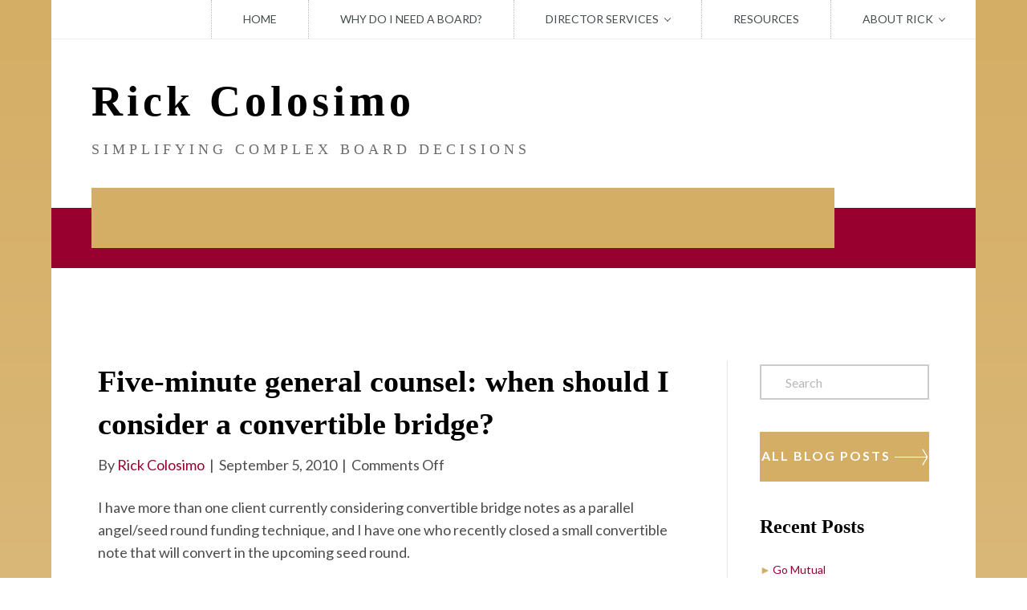

--- FILE ---
content_type: text/html; charset=UTF-8
request_url: http://rickcolosimo.com/five-minute-general-counsel-when-should-i-consider-a-convertible-bridge/
body_size: 68916
content:
<!DOCTYPE html>
<html lang="en-US">
<head>
<meta charset="UTF-8" />
<meta name='viewport' content='width=device-width, initial-scale=1.0' />
<meta http-equiv='X-UA-Compatible' content='IE=edge' />
<link rel="profile" href="https://gmpg.org/xfn/11" />
<title>Five-minute general counsel: when should I consider a convertible bridge? &#8211; Rick Colosimo</title>
<meta name='robots' content='max-image-preview:large' />

            <script data-no-defer="1" data-ezscrex="false" data-cfasync="false" data-pagespeed-no-defer data-cookieconsent="ignore">
                var ctPublicFunctions = {"_ajax_nonce":"e97ad3d2fd","_rest_nonce":"5cac10f494","_ajax_url":"\/wp-admin\/admin-ajax.php","_rest_url":"http:\/\/rickcolosimo.com\/wp-json\/","data__cookies_type":"native","data__ajax_type":"rest","data__bot_detector_enabled":"0","data__frontend_data_log_enabled":1,"cookiePrefix":"","wprocket_detected":false,"host_url":"rickcolosimo.com","text__ee_click_to_select":"Click to select the whole data","text__ee_original_email":"The complete one is","text__ee_got_it":"Got it","text__ee_blocked":"Blocked","text__ee_cannot_connect":"Cannot connect","text__ee_cannot_decode":"Can not decode email. Unknown reason","text__ee_email_decoder":"CleanTalk email decoder","text__ee_wait_for_decoding":"The magic is on the way!","text__ee_decoding_process":"Please wait a few seconds while we decode the contact data."}
            </script>
        
            <script data-no-defer="1" data-ezscrex="false" data-cfasync="false" data-pagespeed-no-defer data-cookieconsent="ignore">
                var ctPublic = {"_ajax_nonce":"e97ad3d2fd","settings__forms__check_internal":"0","settings__forms__check_external":"0","settings__forms__force_protection":0,"settings__forms__search_test":"1","settings__forms__wc_add_to_cart":"0","settings__data__bot_detector_enabled":"0","settings__sfw__anti_crawler":"1","blog_home":"http:\/\/rickcolosimo.com\/","pixel__setting":"0","pixel__enabled":false,"pixel__url":null,"data__email_check_before_post":"1","data__email_check_exist_post":0,"data__cookies_type":"native","data__key_is_ok":true,"data__visible_fields_required":true,"wl_brandname":"Anti-Spam by CleanTalk","wl_brandname_short":"CleanTalk","ct_checkjs_key":"5c0fa292492a1853eba8ae38b18e750e36631d1724baffe004a2560e9ec46a33","emailEncoderPassKey":"60d25fc374e8d6815366988b0bb316ac","bot_detector_forms_excluded":"W10=","advancedCacheExists":false,"varnishCacheExists":false,"wc_ajax_add_to_cart":false}
            </script>
        <link rel='dns-prefetch' href='//fonts.googleapis.com' />
<link href='https://fonts.gstatic.com' crossorigin rel='preconnect' />
<link rel="alternate" type="application/rss+xml" title="Rick Colosimo &raquo; Feed" href="http://rickcolosimo.com/feed/" />
<link rel="alternate" type="application/rss+xml" title="Rick Colosimo &raquo; Comments Feed" href="http://rickcolosimo.com/comments/feed/" />
<link rel="alternate" title="oEmbed (JSON)" type="application/json+oembed" href="http://rickcolosimo.com/wp-json/oembed/1.0/embed?url=http%3A%2F%2Frickcolosimo.com%2Ffive-minute-general-counsel-when-should-i-consider-a-convertible-bridge%2F" />
<link rel="alternate" title="oEmbed (XML)" type="text/xml+oembed" href="http://rickcolosimo.com/wp-json/oembed/1.0/embed?url=http%3A%2F%2Frickcolosimo.com%2Ffive-minute-general-counsel-when-should-i-consider-a-convertible-bridge%2F&#038;format=xml" />
<link rel="preload" href="http://rickcolosimo.com/wp-content/plugins/bb-plugin/fonts/fontawesome/5.15.4/webfonts/fa-solid-900.woff2" as="font" type="font/woff2" crossorigin="anonymous">
<link rel="preload" href="http://rickcolosimo.com/wp-content/plugins/bb-plugin/fonts/fontawesome/5.15.4/webfonts/fa-regular-400.woff2" as="font" type="font/woff2" crossorigin="anonymous">
<style id='wp-img-auto-sizes-contain-inline-css'>
img:is([sizes=auto i],[sizes^="auto," i]){contain-intrinsic-size:3000px 1500px}
/*# sourceURL=wp-img-auto-sizes-contain-inline-css */
</style>
<style id='wp-emoji-styles-inline-css'>

	img.wp-smiley, img.emoji {
		display: inline !important;
		border: none !important;
		box-shadow: none !important;
		height: 1em !important;
		width: 1em !important;
		margin: 0 0.07em !important;
		vertical-align: -0.1em !important;
		background: none !important;
		padding: 0 !important;
	}
/*# sourceURL=wp-emoji-styles-inline-css */
</style>
<style id='wp-block-library-inline-css'>
:root{--wp-block-synced-color:#7a00df;--wp-block-synced-color--rgb:122,0,223;--wp-bound-block-color:var(--wp-block-synced-color);--wp-editor-canvas-background:#ddd;--wp-admin-theme-color:#007cba;--wp-admin-theme-color--rgb:0,124,186;--wp-admin-theme-color-darker-10:#006ba1;--wp-admin-theme-color-darker-10--rgb:0,107,160.5;--wp-admin-theme-color-darker-20:#005a87;--wp-admin-theme-color-darker-20--rgb:0,90,135;--wp-admin-border-width-focus:2px}@media (min-resolution:192dpi){:root{--wp-admin-border-width-focus:1.5px}}.wp-element-button{cursor:pointer}:root .has-very-light-gray-background-color{background-color:#eee}:root .has-very-dark-gray-background-color{background-color:#313131}:root .has-very-light-gray-color{color:#eee}:root .has-very-dark-gray-color{color:#313131}:root .has-vivid-green-cyan-to-vivid-cyan-blue-gradient-background{background:linear-gradient(135deg,#00d084,#0693e3)}:root .has-purple-crush-gradient-background{background:linear-gradient(135deg,#34e2e4,#4721fb 50%,#ab1dfe)}:root .has-hazy-dawn-gradient-background{background:linear-gradient(135deg,#faaca8,#dad0ec)}:root .has-subdued-olive-gradient-background{background:linear-gradient(135deg,#fafae1,#67a671)}:root .has-atomic-cream-gradient-background{background:linear-gradient(135deg,#fdd79a,#004a59)}:root .has-nightshade-gradient-background{background:linear-gradient(135deg,#330968,#31cdcf)}:root .has-midnight-gradient-background{background:linear-gradient(135deg,#020381,#2874fc)}:root{--wp--preset--font-size--normal:16px;--wp--preset--font-size--huge:42px}.has-regular-font-size{font-size:1em}.has-larger-font-size{font-size:2.625em}.has-normal-font-size{font-size:var(--wp--preset--font-size--normal)}.has-huge-font-size{font-size:var(--wp--preset--font-size--huge)}.has-text-align-center{text-align:center}.has-text-align-left{text-align:left}.has-text-align-right{text-align:right}.has-fit-text{white-space:nowrap!important}#end-resizable-editor-section{display:none}.aligncenter{clear:both}.items-justified-left{justify-content:flex-start}.items-justified-center{justify-content:center}.items-justified-right{justify-content:flex-end}.items-justified-space-between{justify-content:space-between}.screen-reader-text{border:0;clip-path:inset(50%);height:1px;margin:-1px;overflow:hidden;padding:0;position:absolute;width:1px;word-wrap:normal!important}.screen-reader-text:focus{background-color:#ddd;clip-path:none;color:#444;display:block;font-size:1em;height:auto;left:5px;line-height:normal;padding:15px 23px 14px;text-decoration:none;top:5px;width:auto;z-index:100000}html :where(.has-border-color){border-style:solid}html :where([style*=border-top-color]){border-top-style:solid}html :where([style*=border-right-color]){border-right-style:solid}html :where([style*=border-bottom-color]){border-bottom-style:solid}html :where([style*=border-left-color]){border-left-style:solid}html :where([style*=border-width]){border-style:solid}html :where([style*=border-top-width]){border-top-style:solid}html :where([style*=border-right-width]){border-right-style:solid}html :where([style*=border-bottom-width]){border-bottom-style:solid}html :where([style*=border-left-width]){border-left-style:solid}html :where(img[class*=wp-image-]){height:auto;max-width:100%}:where(figure){margin:0 0 1em}html :where(.is-position-sticky){--wp-admin--admin-bar--position-offset:var(--wp-admin--admin-bar--height,0px)}@media screen and (max-width:600px){html :where(.is-position-sticky){--wp-admin--admin-bar--position-offset:0px}}

/*# sourceURL=wp-block-library-inline-css */
</style><style id='global-styles-inline-css'>
:root{--wp--preset--aspect-ratio--square: 1;--wp--preset--aspect-ratio--4-3: 4/3;--wp--preset--aspect-ratio--3-4: 3/4;--wp--preset--aspect-ratio--3-2: 3/2;--wp--preset--aspect-ratio--2-3: 2/3;--wp--preset--aspect-ratio--16-9: 16/9;--wp--preset--aspect-ratio--9-16: 9/16;--wp--preset--color--black: #000000;--wp--preset--color--cyan-bluish-gray: #abb8c3;--wp--preset--color--white: #ffffff;--wp--preset--color--pale-pink: #f78da7;--wp--preset--color--vivid-red: #cf2e2e;--wp--preset--color--luminous-vivid-orange: #ff6900;--wp--preset--color--luminous-vivid-amber: #fcb900;--wp--preset--color--light-green-cyan: #7bdcb5;--wp--preset--color--vivid-green-cyan: #00d084;--wp--preset--color--pale-cyan-blue: #8ed1fc;--wp--preset--color--vivid-cyan-blue: #0693e3;--wp--preset--color--vivid-purple: #9b51e0;--wp--preset--color--fl-heading-text: #000000;--wp--preset--color--fl-body-bg: #d5ae65;--wp--preset--color--fl-body-text: #4c4c4c;--wp--preset--color--fl-accent: #98012f;--wp--preset--color--fl-accent-hover: #ffffff;--wp--preset--color--fl-topbar-bg: #ffffff;--wp--preset--color--fl-topbar-text: #757575;--wp--preset--color--fl-topbar-link: #2b7bb9;--wp--preset--color--fl-topbar-hover: #2b7bb9;--wp--preset--color--fl-header-bg: #ffffff;--wp--preset--color--fl-header-text: #757575;--wp--preset--color--fl-header-link: #757575;--wp--preset--color--fl-header-hover: #2b7bb9;--wp--preset--color--fl-nav-bg: #ffffff;--wp--preset--color--fl-nav-link: #757575;--wp--preset--color--fl-nav-hover: #2b7bb9;--wp--preset--color--fl-content-bg: #ffffff;--wp--preset--color--fl-footer-widgets-bg: #ffffff;--wp--preset--color--fl-footer-widgets-text: #757575;--wp--preset--color--fl-footer-widgets-link: #2b7bb9;--wp--preset--color--fl-footer-widgets-hover: #2b7bb9;--wp--preset--color--fl-footer-bg: #ffffff;--wp--preset--color--fl-footer-text: #757575;--wp--preset--color--fl-footer-link: #2b7bb9;--wp--preset--color--fl-footer-hover: #2b7bb9;--wp--preset--gradient--vivid-cyan-blue-to-vivid-purple: linear-gradient(135deg,rgb(6,147,227) 0%,rgb(155,81,224) 100%);--wp--preset--gradient--light-green-cyan-to-vivid-green-cyan: linear-gradient(135deg,rgb(122,220,180) 0%,rgb(0,208,130) 100%);--wp--preset--gradient--luminous-vivid-amber-to-luminous-vivid-orange: linear-gradient(135deg,rgb(252,185,0) 0%,rgb(255,105,0) 100%);--wp--preset--gradient--luminous-vivid-orange-to-vivid-red: linear-gradient(135deg,rgb(255,105,0) 0%,rgb(207,46,46) 100%);--wp--preset--gradient--very-light-gray-to-cyan-bluish-gray: linear-gradient(135deg,rgb(238,238,238) 0%,rgb(169,184,195) 100%);--wp--preset--gradient--cool-to-warm-spectrum: linear-gradient(135deg,rgb(74,234,220) 0%,rgb(151,120,209) 20%,rgb(207,42,186) 40%,rgb(238,44,130) 60%,rgb(251,105,98) 80%,rgb(254,248,76) 100%);--wp--preset--gradient--blush-light-purple: linear-gradient(135deg,rgb(255,206,236) 0%,rgb(152,150,240) 100%);--wp--preset--gradient--blush-bordeaux: linear-gradient(135deg,rgb(254,205,165) 0%,rgb(254,45,45) 50%,rgb(107,0,62) 100%);--wp--preset--gradient--luminous-dusk: linear-gradient(135deg,rgb(255,203,112) 0%,rgb(199,81,192) 50%,rgb(65,88,208) 100%);--wp--preset--gradient--pale-ocean: linear-gradient(135deg,rgb(255,245,203) 0%,rgb(182,227,212) 50%,rgb(51,167,181) 100%);--wp--preset--gradient--electric-grass: linear-gradient(135deg,rgb(202,248,128) 0%,rgb(113,206,126) 100%);--wp--preset--gradient--midnight: linear-gradient(135deg,rgb(2,3,129) 0%,rgb(40,116,252) 100%);--wp--preset--font-size--small: 13px;--wp--preset--font-size--medium: 20px;--wp--preset--font-size--large: 36px;--wp--preset--font-size--x-large: 42px;--wp--preset--spacing--20: 0.44rem;--wp--preset--spacing--30: 0.67rem;--wp--preset--spacing--40: 1rem;--wp--preset--spacing--50: 1.5rem;--wp--preset--spacing--60: 2.25rem;--wp--preset--spacing--70: 3.38rem;--wp--preset--spacing--80: 5.06rem;--wp--preset--shadow--natural: 6px 6px 9px rgba(0, 0, 0, 0.2);--wp--preset--shadow--deep: 12px 12px 50px rgba(0, 0, 0, 0.4);--wp--preset--shadow--sharp: 6px 6px 0px rgba(0, 0, 0, 0.2);--wp--preset--shadow--outlined: 6px 6px 0px -3px rgb(255, 255, 255), 6px 6px rgb(0, 0, 0);--wp--preset--shadow--crisp: 6px 6px 0px rgb(0, 0, 0);}:where(.is-layout-flex){gap: 0.5em;}:where(.is-layout-grid){gap: 0.5em;}body .is-layout-flex{display: flex;}.is-layout-flex{flex-wrap: wrap;align-items: center;}.is-layout-flex > :is(*, div){margin: 0;}body .is-layout-grid{display: grid;}.is-layout-grid > :is(*, div){margin: 0;}:where(.wp-block-columns.is-layout-flex){gap: 2em;}:where(.wp-block-columns.is-layout-grid){gap: 2em;}:where(.wp-block-post-template.is-layout-flex){gap: 1.25em;}:where(.wp-block-post-template.is-layout-grid){gap: 1.25em;}.has-black-color{color: var(--wp--preset--color--black) !important;}.has-cyan-bluish-gray-color{color: var(--wp--preset--color--cyan-bluish-gray) !important;}.has-white-color{color: var(--wp--preset--color--white) !important;}.has-pale-pink-color{color: var(--wp--preset--color--pale-pink) !important;}.has-vivid-red-color{color: var(--wp--preset--color--vivid-red) !important;}.has-luminous-vivid-orange-color{color: var(--wp--preset--color--luminous-vivid-orange) !important;}.has-luminous-vivid-amber-color{color: var(--wp--preset--color--luminous-vivid-amber) !important;}.has-light-green-cyan-color{color: var(--wp--preset--color--light-green-cyan) !important;}.has-vivid-green-cyan-color{color: var(--wp--preset--color--vivid-green-cyan) !important;}.has-pale-cyan-blue-color{color: var(--wp--preset--color--pale-cyan-blue) !important;}.has-vivid-cyan-blue-color{color: var(--wp--preset--color--vivid-cyan-blue) !important;}.has-vivid-purple-color{color: var(--wp--preset--color--vivid-purple) !important;}.has-black-background-color{background-color: var(--wp--preset--color--black) !important;}.has-cyan-bluish-gray-background-color{background-color: var(--wp--preset--color--cyan-bluish-gray) !important;}.has-white-background-color{background-color: var(--wp--preset--color--white) !important;}.has-pale-pink-background-color{background-color: var(--wp--preset--color--pale-pink) !important;}.has-vivid-red-background-color{background-color: var(--wp--preset--color--vivid-red) !important;}.has-luminous-vivid-orange-background-color{background-color: var(--wp--preset--color--luminous-vivid-orange) !important;}.has-luminous-vivid-amber-background-color{background-color: var(--wp--preset--color--luminous-vivid-amber) !important;}.has-light-green-cyan-background-color{background-color: var(--wp--preset--color--light-green-cyan) !important;}.has-vivid-green-cyan-background-color{background-color: var(--wp--preset--color--vivid-green-cyan) !important;}.has-pale-cyan-blue-background-color{background-color: var(--wp--preset--color--pale-cyan-blue) !important;}.has-vivid-cyan-blue-background-color{background-color: var(--wp--preset--color--vivid-cyan-blue) !important;}.has-vivid-purple-background-color{background-color: var(--wp--preset--color--vivid-purple) !important;}.has-black-border-color{border-color: var(--wp--preset--color--black) !important;}.has-cyan-bluish-gray-border-color{border-color: var(--wp--preset--color--cyan-bluish-gray) !important;}.has-white-border-color{border-color: var(--wp--preset--color--white) !important;}.has-pale-pink-border-color{border-color: var(--wp--preset--color--pale-pink) !important;}.has-vivid-red-border-color{border-color: var(--wp--preset--color--vivid-red) !important;}.has-luminous-vivid-orange-border-color{border-color: var(--wp--preset--color--luminous-vivid-orange) !important;}.has-luminous-vivid-amber-border-color{border-color: var(--wp--preset--color--luminous-vivid-amber) !important;}.has-light-green-cyan-border-color{border-color: var(--wp--preset--color--light-green-cyan) !important;}.has-vivid-green-cyan-border-color{border-color: var(--wp--preset--color--vivid-green-cyan) !important;}.has-pale-cyan-blue-border-color{border-color: var(--wp--preset--color--pale-cyan-blue) !important;}.has-vivid-cyan-blue-border-color{border-color: var(--wp--preset--color--vivid-cyan-blue) !important;}.has-vivid-purple-border-color{border-color: var(--wp--preset--color--vivid-purple) !important;}.has-vivid-cyan-blue-to-vivid-purple-gradient-background{background: var(--wp--preset--gradient--vivid-cyan-blue-to-vivid-purple) !important;}.has-light-green-cyan-to-vivid-green-cyan-gradient-background{background: var(--wp--preset--gradient--light-green-cyan-to-vivid-green-cyan) !important;}.has-luminous-vivid-amber-to-luminous-vivid-orange-gradient-background{background: var(--wp--preset--gradient--luminous-vivid-amber-to-luminous-vivid-orange) !important;}.has-luminous-vivid-orange-to-vivid-red-gradient-background{background: var(--wp--preset--gradient--luminous-vivid-orange-to-vivid-red) !important;}.has-very-light-gray-to-cyan-bluish-gray-gradient-background{background: var(--wp--preset--gradient--very-light-gray-to-cyan-bluish-gray) !important;}.has-cool-to-warm-spectrum-gradient-background{background: var(--wp--preset--gradient--cool-to-warm-spectrum) !important;}.has-blush-light-purple-gradient-background{background: var(--wp--preset--gradient--blush-light-purple) !important;}.has-blush-bordeaux-gradient-background{background: var(--wp--preset--gradient--blush-bordeaux) !important;}.has-luminous-dusk-gradient-background{background: var(--wp--preset--gradient--luminous-dusk) !important;}.has-pale-ocean-gradient-background{background: var(--wp--preset--gradient--pale-ocean) !important;}.has-electric-grass-gradient-background{background: var(--wp--preset--gradient--electric-grass) !important;}.has-midnight-gradient-background{background: var(--wp--preset--gradient--midnight) !important;}.has-small-font-size{font-size: var(--wp--preset--font-size--small) !important;}.has-medium-font-size{font-size: var(--wp--preset--font-size--medium) !important;}.has-large-font-size{font-size: var(--wp--preset--font-size--large) !important;}.has-x-large-font-size{font-size: var(--wp--preset--font-size--x-large) !important;}
/*# sourceURL=global-styles-inline-css */
</style>

<style id='classic-theme-styles-inline-css'>
/*! This file is auto-generated */
.wp-block-button__link{color:#fff;background-color:#32373c;border-radius:9999px;box-shadow:none;text-decoration:none;padding:calc(.667em + 2px) calc(1.333em + 2px);font-size:1.125em}.wp-block-file__button{background:#32373c;color:#fff;text-decoration:none}
/*# sourceURL=/wp-includes/css/classic-themes.min.css */
</style>
<link rel='stylesheet' id='cleantalk-public-css-css' href='http://rickcolosimo.com/wp-content/plugins/cleantalk-spam-protect/css/cleantalk-public.min.css?ver=6.70.1_1766181928' media='all' />
<link rel='stylesheet' id='cleantalk-email-decoder-css-css' href='http://rickcolosimo.com/wp-content/plugins/cleantalk-spam-protect/css/cleantalk-email-decoder.min.css?ver=6.70.1_1766181928' media='all' />
<link rel='stylesheet' id='font-awesome-5-css' href='http://rickcolosimo.com/wp-content/plugins/bb-plugin/fonts/fontawesome/5.15.4/css/all.min.css?ver=2.10.0.5' media='all' />
<link rel='stylesheet' id='fl-builder-layout-bundle-b3911b9cd765992438f5bf8ec1be2eed-css' href='http://rickcolosimo.com/wp-content/uploads/bb-plugin/cache/b3911b9cd765992438f5bf8ec1be2eed-layout-bundle.css?ver=2.10.0.5-1.5.2.1-20251125200437' media='all' />
<link rel='stylesheet' id='tablepress-default-css' href='http://rickcolosimo.com/wp-content/plugins/tablepress/css/build/default.css?ver=3.2.6' media='all' />
<link rel='stylesheet' id='jquery-magnificpopup-css' href='http://rickcolosimo.com/wp-content/plugins/bb-plugin/css/jquery.magnificpopup.min.css?ver=2.10.0.5' media='all' />
<link rel='stylesheet' id='bootstrap-css' href='http://rickcolosimo.com/wp-content/themes/bb-theme/css/bootstrap.min.css?ver=1.7.19.1' media='all' />
<link rel='stylesheet' id='fl-automator-skin-css' href='http://rickcolosimo.com/wp-content/uploads/bb-theme/skin-693206720c2cb.css?ver=1.7.19.1' media='all' />
<link rel='stylesheet' id='fl-child-theme-css' href='http://rickcolosimo.com/wp-content/themes/bb-theme-child/style.css?ver=6.9' media='all' />
<link rel='stylesheet' id='fl-builder-google-fonts-809617aed94aeea8b566634aceb006ba-css' href='//fonts.googleapis.com/css?family=Lato%3A300%2C400%2C700%2C400&#038;ver=6.9' media='all' />
<script src="http://rickcolosimo.com/wp-content/plugins/cleantalk-spam-protect/js/apbct-public-bundle_gathering.min.js?ver=6.70.1_1766181928" id="apbct-public-bundle_gathering.min-js-js"></script>
<script src="http://rickcolosimo.com/wp-includes/js/jquery/jquery.min.js?ver=3.7.1" id="jquery-core-js"></script>
<script src="http://rickcolosimo.com/wp-includes/js/jquery/jquery-migrate.min.js?ver=3.4.1" id="jquery-migrate-js"></script>
<link rel="https://api.w.org/" href="http://rickcolosimo.com/wp-json/" /><link rel="alternate" title="JSON" type="application/json" href="http://rickcolosimo.com/wp-json/wp/v2/posts/587" /><link rel="EditURI" type="application/rsd+xml" title="RSD" href="http://rickcolosimo.com/xmlrpc.php?rsd" />
<meta name="generator" content="WordPress 6.9" />
<link rel="canonical" href="http://rickcolosimo.com/five-minute-general-counsel-when-should-i-consider-a-convertible-bridge/" />
<link rel='shortlink' href='http://rickcolosimo.com/?p=587' />
<link rel="apple-touch-icon" sizes="180x180" href="/apple-touch-icon.png">
<link rel="icon" type="image/png" sizes="32x32" href="/favicon-32x32.png">
<link rel="icon" type="image/png" sizes="16x16" href="/favicon-16x16.png">
<link rel="manifest" href="/site.webmanifest">
<link rel="mask-icon" href="/safari-pinned-tab.svg" color="#a51a3f">
<meta name="msapplication-TileColor" content="#b91d47">
<meta name="theme-color" content="#ffffff">

<link href='https://fonts.googleapis.com/css?family=Lato:400,400italic,700,700italic,300italic,300,900,900italic' rel='stylesheet' type='text/css'>
</head>
<body class="wp-singular post-template-default single single-post postid-587 single-format-standard wp-theme-bb-theme wp-child-theme-bb-theme-child fl-builder-2-10-0-5 fl-themer-1-5-2-1-20251125200437 fl-theme-1-7-19-1 fl-no-js fl-theme-builder-header fl-theme-builder-header-custom-rc-header fl-theme-builder-footer fl-theme-builder-footer-custom-rc-footer fl-framework-bootstrap fl-preset-default fl-fixed-width fl-has-sidebar fl-search-active fl-submenu-indicator fl-submenu-toggle fl-nav-collapse-menu" itemscope="itemscope" itemtype="https://schema.org/WebPage">
<a aria-label="Skip to content" class="fl-screen-reader-text" href="#fl-main-content">Skip to content</a><div class="fl-page">
	<header class="fl-builder-content fl-builder-content-78 fl-builder-global-templates-locked" data-post-id="78" data-type="header" data-sticky="0" data-sticky-on="" data-sticky-breakpoint="medium" data-shrink="0" data-overlay="0" data-overlay-bg="transparent" data-shrink-image-height="50px" role="banner" itemscope="itemscope" itemtype="http://schema.org/WPHeader"><div class="fl-row fl-row-full-width fl-row-bg-color fl-node-5c941211ba1dc fl-row-default-height fl-row-align-center" data-node="5c941211ba1dc">
	<div class="fl-row-content-wrap">
						<div class="fl-row-content fl-row-full-width fl-node-content">
		
<div class="fl-col-group fl-node-5c941211ba10b fl-col-group-equal-height fl-col-group-align-center" data-node="5c941211ba10b">
			<div class="fl-col fl-node-5c941211ba15c fl-col-bg-color" data-node="5c941211ba15c">
	<div class="fl-col-content fl-node-content"><div class="fl-module fl-module-menu fl-node-5c941211ba19d navRC" data-node="5c941211ba19d">
	<div class="fl-module-content fl-node-content">
		<div class="fl-menu fl-menu-responsive-toggle-mobile">
	<button class="fl-menu-mobile-toggle hamburger fl-content-ui-button" aria-haspopup="menu" aria-label="Menu"><span class="fl-menu-icon svg-container"><svg version="1.1" class="hamburger-menu" xmlns="http://www.w3.org/2000/svg" xmlns:xlink="http://www.w3.org/1999/xlink" viewBox="0 0 512 512">
<rect class="fl-hamburger-menu-top" width="512" height="102"/>
<rect class="fl-hamburger-menu-middle" y="205" width="512" height="102"/>
<rect class="fl-hamburger-menu-bottom" y="410" width="512" height="102"/>
</svg>
</span></button>	<div class="fl-clear"></div>
	<nav role="navigation" aria-label="Menu" itemscope="itemscope" itemtype="https://schema.org/SiteNavigationElement"><ul id="menu-main-navbar" class="menu fl-menu-horizontal fl-toggle-arrows"><li id="menu-item-80" class="menu-item menu-item-type-custom menu-item-object-custom menu-item-home"><a role="menuitem" href="http://rickcolosimo.com">Home</a></li><li id="menu-item-1745" class="menu-item menu-item-type-post_type menu-item-object-page"><a role="menuitem" href="http://rickcolosimo.com/why-do-i-need-an-independent-director/">Why do I need a board?</a></li><li id="menu-item-1814" class="menu-item menu-item-type-post_type menu-item-object-page menu-item-has-children fl-has-submenu"><div class="fl-has-submenu-container"><a role="menuitem" href="http://rickcolosimo.com/services/">Director Services</a><span role="button" tabindex="0" role="menuitem" aria-label="Director Services submenu toggle" aria-haspopup="menu" aria-expanded="false" aria-controls="sub-menu-1814" class="fl-menu-toggle fl-content-ui-button"></span></div><ul id="sub-menu-1814" class="sub-menu" role="menu">	<li id="menu-item-1748" class="menu-item menu-item-type-post_type menu-item-object-page"><a role="menuitem" href="http://rickcolosimo.com/services/governance/">Governance</a></li>	<li id="menu-item-1747" class="menu-item menu-item-type-post_type menu-item-object-page"><a role="menuitem" href="http://rickcolosimo.com/services/finance/">Finance</a></li>	<li id="menu-item-1746" class="menu-item menu-item-type-post_type menu-item-object-page"><a role="menuitem" href="http://rickcolosimo.com/services/deals/">Deals</a></li></ul></li><li id="menu-item-1765" class="menu-item menu-item-type-post_type menu-item-object-page"><a role="menuitem" href="http://rickcolosimo.com/tools/">Resources</a></li><li id="menu-item-1817" class="menu-item menu-item-type-post_type menu-item-object-page menu-item-has-children fl-has-submenu"><div class="fl-has-submenu-container"><a role="menuitem" href="http://rickcolosimo.com/about/">About Rick</a><span role="button" tabindex="0" role="menuitem" aria-label="About Rick submenu toggle" aria-haspopup="menu" aria-expanded="false" aria-controls="sub-menu-1817" class="fl-menu-toggle fl-content-ui-button"></span></div><ul id="sub-menu-1817" class="sub-menu" role="menu">	<li id="menu-item-1805" class="menu-item menu-item-type-post_type menu-item-object-page"><a role="menuitem" href="http://rickcolosimo.com/about/my-approach/">My Approach</a></li>	<li id="menu-item-1804" class="menu-item menu-item-type-post_type menu-item-object-page"><a role="menuitem" href="http://rickcolosimo.com/about/legal/">Legal</a></li></ul></li></ul></nav></div>
	</div>
</div>
</div>
</div>
	</div>
		</div>
	</div>
</div>
<div class="fl-row fl-row-full-width fl-row-bg-color fl-node-5b7762ac90b62 fl-row-default-height fl-row-align-center" data-node="5b7762ac90b62">
	<div class="fl-row-content-wrap">
						<div class="fl-row-content fl-row-full-width fl-node-content">
		
<div class="fl-col-group fl-node-5b7762ac90bab fl-col-group-equal-height fl-col-group-align-center fl-col-group-custom-width" data-node="5b7762ac90bab">
			<div class="fl-col fl-node-5b7762ac90bf2 fl-col-bg-color fl-col-small-custom-width headerContent" data-node="5b7762ac90bf2">
	<div class="fl-col-content fl-node-content"><div class="fl-module fl-module-heading fl-node-5b7762ac90c6f" data-node="5b7762ac90c6f">
	<div class="fl-module-content fl-node-content">
		<h1 class="fl-heading">
		<a
		href="http://rickcolosimo.com"
		title="Rick Colosimo"
		target="_self"
			>
		<span class="fl-heading-text">Rick Colosimo</span>
		</a>
	</h1>
	</div>
</div>
<div class="fl-module fl-module-heading fl-node-5b7765f490dbc caps" data-node="5b7765f490dbc">
	<div class="fl-module-content fl-node-content">
		<h3 class="fl-heading">
		<a
		href="http://rickcolosimo.com"
		title="Simplifying complex board decisions"
		target="_self"
			>
		<span class="fl-heading-text">Simplifying complex board decisions</span>
		</a>
	</h3>
	</div>
</div>
</div>
</div>
	</div>
		</div>
	</div>
</div>
</header>	<div id="fl-main-content" class="fl-page-content" itemprop="mainContentOfPage" role="main">

		
<div class="container">
	<div class="row">

		
		<div class="fl-content fl-content-left col-md-9">
			<article class="fl-post post-587 post type-post status-publish format-standard hentry category-five-minute-lawyer tag-finance tag-law tag-venture-capital" id="fl-post-587" itemscope itemtype="https://schema.org/BlogPosting">

	
	<header class="fl-post-header">
		<h1 class="fl-post-title" itemprop="headline">
			Five-minute general counsel: when should I consider a convertible bridge?					</h1>
		<div class="fl-post-meta fl-post-meta-top"><span class="fl-post-author">By <a href="http://rickcolosimo.com/author/rickcolosimo/"><span>Rick Colosimo</span></a></span><span class="fl-sep"> | </span><span class="fl-post-date">September 5, 2010</span><span class="fl-sep"> | </span><span class="fl-comments-popup-link"><span>Comments Off<span class="screen-reader-text"> on Five-minute general counsel: when should I consider a convertible bridge?</span></span></span></div><meta itemscope itemprop="mainEntityOfPage" itemtype="https://schema.org/WebPage" itemid="http://rickcolosimo.com/five-minute-general-counsel-when-should-i-consider-a-convertible-bridge/" content="Five-minute general counsel: when should I consider a convertible bridge?" /><meta itemprop="datePublished" content="2010-09-05" /><meta itemprop="dateModified" content="2010-09-05" /><div itemprop="publisher" itemscope itemtype="https://schema.org/Organization"><meta itemprop="name" content="Rick Colosimo"></div><div itemscope itemprop="author" itemtype="https://schema.org/Person"><meta itemprop="url" content="http://rickcolosimo.com/author/rickcolosimo/" /><meta itemprop="name" content="Rick Colosimo" /></div><div itemprop="interactionStatistic" itemscope itemtype="https://schema.org/InteractionCounter"><meta itemprop="interactionType" content="https://schema.org/CommentAction" /><meta itemprop="userInteractionCount" content="0" /></div>	</header><!-- .fl-post-header -->

	
	
	<div class="fl-post-content clearfix" itemprop="text">
		<p>I have more than one client currently considering convertible bridge notes as a parallel angel/seed round funding technique, and I have one who recently closed a small convertible note that will convert in the upcoming seed round.</p>
<h3>What&#8217;s a convertible bridge note?</h3>
<p>A convertible bridge note is a not-uncommon financing instrument in venture capital. This instrument is very common when an investor has effectively decided to invest and wants to give the company operating capital while the investment is finalized.But that&#8217;s typically just referred to as a bridge note whereas &#8220;convertible bridge note&#8221; is more a term of art referring to the instrument and technique I describe here.</p>
<p>This type of note functions like any other, but a few additional terms are often added: first, the note has more particularized conversion requirements that are tailored to what the parties expect will be an outside round with a more reasonably precise valuation; second, the return for the note investor will include both some element of interest and some additional return; third, the additional return, which is designed to mimic or at least make up for the equity return that would have otherwise been gained via a seed equity investment, consists of either a fixed return, regardless of time, or a fixed rate of return, regardless of amount.</p>
<h3>Why would anyone do this?</h3>
<p>The rationale for convertible bridge notes is part of the continuing  fuzziness of venture investing (still reaching back, in my mind, to the  dotcom bust), along with some recent discussion by Fred Wilson of why he  finds himself <a href="http://avc.com/2010/08/some-thoughts-on-convertible-debt/"><em>not</em> attracted</a> to these sorts of deals. (I&#8217;ve got a need to do a whole  series of posts on some of the issues Fred raises in this post; the guy  writes stuff that opens a whole host of issues, which might be one  reason this post, by no means unusual, had 135 comments at last visit.)</p>
<p>For the earliest stage startups, there is a high variance in terms of coming up with a reasonable valuation. Standard seed round terms and conditions make it easier to avoid trying to price any of those items (which I&#8217;m convinced no one does, has done, or will likely ever do with intent or knowledge). But every company still faces the three inherent risks (the VC triumvirate): technology risk, market risk, and operations risk (aka team risk). These have otherwise been described as &#8220;Is there a real market?&#8221; and &#8220;Is this the right team?&#8221; These risks don&#8217;t go away just because you standardize terms, and their impact on valuation often falls into the realm where reasonable people might disagree &#8212; can prices be maintained? How much can sales be ramped up? How long will the sales cycle be?</p>
<p>When the <em>right</em> set of risks is hindering the deal, then a skilled corporate lawyer (e.g., <a href="http://rickcolosimo.com/about/">me</a>) may suggest using a convertible bridge note to allow the parties to do the deal they want, which is fundamentally about allocating capital to the pursuit of the business&#8217;s objectives, and deferring the open question, valuation, in a way that is fair to both sides, investor and company.</p>
<p>In short, the convertible bridge note is properly employed when both sides want to do the deal, believe in the company and its prospects, want to treat each other fairly, and would rather get the &#8220;right&#8221; answer than disagree and kill the deal. (Note how the critical point here is plainly addressed in Fred&#8217;s post:</p>
<blockquote><p>But I am a sophisticated investor. I do this for a living. I can  negotiate a fair price with an entrepreneur in five minutes and have  done that for a seed/angel round many times.</p></blockquote>
<h3>Investors</h3>
<p>For angel investors, the use of a convertible bridge note has certain advantages over either a seed-round Series A or common-stock financing. First, the question of valuation is deferred in exchange for a known return from the time of the investment to a future valuation event. This deferment reduces the risk for investor and company that the valuation arrived at may differ greatly from the future financing, thus being somewhat “unfair” to either investor or company. When the angel investor and the company both want to treat the other fairly, this financing method helps eliminate the risk of unfairness.</p>
<p>Second, the note is debt, which gives the investor priority over other equity investors (similar to the priority in liquidation of preferred stock).</p>
<p>Third, the technique is common and well-understood by venture funds, so there is little risk of inadvertently creating potential problems in the structure.</p>
<p>Fourth, the auto-conversion terms can protect both parties by substituting the more formal, and often more extensive, rights of a Series A holder for rights under the note that can then be tailored to specific circumstances.</p>
<p>Fifth, a bridge financing can be completed in days versus weeks or longer for a preferred stock financing, in part because of the seniority of the debt over the equity and different regulatory requirements.</p>
<p>Sixth, the bridge note is a substantially cheaper transaction in terms of legal fees and other transaction costs.</p>
<h3>Company</h3>
<p>What&#8217;s in it for the company and founders? Simple: they get to bet on themselves and use the investor&#8217;s capital to do so. If the only possible structure were an equity round, founders would be constantly torn between their view of valuation based on their view of the assumptions about execution and the investor&#8217;s view on the same thing. There are always ancillary ways of tweaking the analysis, but few of them work well for startups (earnouts is a good example of something that works in a public company context where the valuation is relatively fixed).</p>
<p>If founders execute according to their plan, they will retain more of the company (by way of an effectively lower valuation for the bridge money) than if they don&#8217;t execute as well. But under either scenario, the investor and the founders are moving in the same direction and with the same vision. Both want the company to do better rather than worse, and preserving that joint mission is, to me, the best part of why bridge notes work under the right circumstances.</p>
<p>The reason I list as #6 above, transaction costs, is really one of the worst rationales, and I&#8217;m close to removing it from this list. I have a former client whose company was choked to death, and then his personal life nearly ruined, by maintaining a convertible debt structure for far too long. They just never got around to cleaning everything up, and much like my objections to LLCs, the looser regulatory framework can lead a company quickly down the path from efficiency to complacency.</p>
	</div><!-- .fl-post-content -->

	
	<div class="fl-post-meta fl-post-meta-bottom"><div class="fl-post-cats-tags">Posted in <a href="http://rickcolosimo.com/category/five-minute-lawyer/" rel="category tag">Five-minute lawyer</a> and tagged <a href="http://rickcolosimo.com/tag/finance/" rel="tag">finance</a>, <a href="http://rickcolosimo.com/tag/law/" rel="tag">law</a>, <a href="http://rickcolosimo.com/tag/venture-capital/" rel="tag">venture capital</a></div></div>	<div class="fl-post-nav clearfix"><span class="fl-post-nav-prev"><a href="http://rickcolosimo.com/five-minute-general-counsel-what-is-due-diligence/" rel="prev">&larr; Five-minute general counsel: What is due diligence?</a></span><span class="fl-post-nav-next"><a href="http://rickcolosimo.com/five-minute-general-counsel-should-i-be-a-social-enterprise/" rel="next">Five-minute general counsel: should I be a social enterprise? &rarr;</a></span></div>	
</article>


<!-- .fl-post -->
		</div>

		<div class="fl-sidebar  fl-sidebar-right fl-sidebar-display-desktop col-md-3" itemscope="itemscope" itemtype="https://schema.org/WPSideBar">
		<aside id="search-2" class="fl-widget widget_search"><form apbct-form-sign="native_search" aria-label="Search" method="get" role="search" action="http://rickcolosimo.com/" title="Type and press Enter to search.">
	<input aria-label="Search" type="search" class="fl-search-input form-control" name="s" placeholder="Search"  value="" onfocus="if (this.value === 'Search') { this.value = ''; }" onblur="if (this.value === '') this.value='Search';" />
<input
                    class="apbct_special_field apbct_email_id__search_form"
                    name="apbct__email_id__search_form"
                    aria-label="apbct__label_id__search_form"
                    type="text" size="30" maxlength="200" autocomplete="off"
                    value=""
                /><input
                   id="apbct_submit_id__search_form" 
                   class="apbct_special_field apbct__email_id__search_form"
                   name="apbct__label_id__search_form"
                   aria-label="apbct_submit_name__search_form"
                   type="submit"
                   size="30"
                   maxlength="200"
                   value="57438"
               /></form>
</aside><aside id="custom_html-2" class="widget_text fl-widget widget_custom_html"><div class="textwidget custom-html-widget"><form action="http://rickcolosimo.com/">
    <button type="submit">All Blog Posts <img width="41" height="21" alt="" src="http://rickcolosimo.com/wp-content/uploads/2019/12/arrow-thin-wide-white.png"></button>
</form></div></aside>
		<aside id="recent-posts-2" class="fl-widget widget_recent_entries">
		<h4 class="fl-widget-title">Recent Posts</h4>
		<ul>
											<li>
					<a href="http://rickcolosimo.com/go-mutual/">Go Mutual</a>
									</li>
											<li>
					<a href="http://rickcolosimo.com/why-do-due-diligence/">Why Do Due Diligence?</a>
									</li>
											<li>
					<a href="http://rickcolosimo.com/fundraising-risks/">Fundraising Risks</a>
									</li>
											<li>
					<a href="http://rickcolosimo.com/when-should-you-separate-businesses/">When should you separate businesses?</a>
									</li>
											<li>
					<a href="http://rickcolosimo.com/fcf-beats-adjusted-ebitda/">FCF beats Adjusted EBITDA</a>
									</li>
					</ul>

		</aside><aside id="archives-2" class="fl-widget widget_archive"><h4 class="fl-widget-title">Archives</h4>		<label class="screen-reader-text" for="archives-dropdown-2">Archives</label>
		<select id="archives-dropdown-2" name="archive-dropdown">
			
			<option value="">Select Month</option>
				<option value='http://rickcolosimo.com/2022/06/'> June 2022 </option>
	<option value='http://rickcolosimo.com/2022/02/'> February 2022 </option>
	<option value='http://rickcolosimo.com/2022/01/'> January 2022 </option>
	<option value='http://rickcolosimo.com/2020/06/'> June 2020 </option>
	<option value='http://rickcolosimo.com/2020/05/'> May 2020 </option>
	<option value='http://rickcolosimo.com/2020/04/'> April 2020 </option>
	<option value='http://rickcolosimo.com/2020/03/'> March 2020 </option>
	<option value='http://rickcolosimo.com/2018/03/'> March 2018 </option>
	<option value='http://rickcolosimo.com/2017/10/'> October 2017 </option>
	<option value='http://rickcolosimo.com/2017/09/'> September 2017 </option>
	<option value='http://rickcolosimo.com/2017/07/'> July 2017 </option>
	<option value='http://rickcolosimo.com/2017/06/'> June 2017 </option>
	<option value='http://rickcolosimo.com/2017/02/'> February 2017 </option>
	<option value='http://rickcolosimo.com/2016/08/'> August 2016 </option>
	<option value='http://rickcolosimo.com/2016/06/'> June 2016 </option>
	<option value='http://rickcolosimo.com/2016/05/'> May 2016 </option>
	<option value='http://rickcolosimo.com/2016/04/'> April 2016 </option>
	<option value='http://rickcolosimo.com/2016/03/'> March 2016 </option>
	<option value='http://rickcolosimo.com/2016/02/'> February 2016 </option>
	<option value='http://rickcolosimo.com/2016/01/'> January 2016 </option>
	<option value='http://rickcolosimo.com/2015/12/'> December 2015 </option>
	<option value='http://rickcolosimo.com/2015/10/'> October 2015 </option>
	<option value='http://rickcolosimo.com/2015/07/'> July 2015 </option>
	<option value='http://rickcolosimo.com/2015/05/'> May 2015 </option>
	<option value='http://rickcolosimo.com/2014/03/'> March 2014 </option>
	<option value='http://rickcolosimo.com/2014/02/'> February 2014 </option>
	<option value='http://rickcolosimo.com/2014/01/'> January 2014 </option>
	<option value='http://rickcolosimo.com/2013/12/'> December 2013 </option>
	<option value='http://rickcolosimo.com/2013/10/'> October 2013 </option>
	<option value='http://rickcolosimo.com/2013/09/'> September 2013 </option>
	<option value='http://rickcolosimo.com/2013/08/'> August 2013 </option>
	<option value='http://rickcolosimo.com/2013/07/'> July 2013 </option>
	<option value='http://rickcolosimo.com/2013/06/'> June 2013 </option>
	<option value='http://rickcolosimo.com/2013/04/'> April 2013 </option>
	<option value='http://rickcolosimo.com/2012/11/'> November 2012 </option>
	<option value='http://rickcolosimo.com/2012/07/'> July 2012 </option>
	<option value='http://rickcolosimo.com/2012/06/'> June 2012 </option>
	<option value='http://rickcolosimo.com/2012/05/'> May 2012 </option>
	<option value='http://rickcolosimo.com/2012/02/'> February 2012 </option>
	<option value='http://rickcolosimo.com/2011/07/'> July 2011 </option>
	<option value='http://rickcolosimo.com/2011/04/'> April 2011 </option>
	<option value='http://rickcolosimo.com/2011/03/'> March 2011 </option>
	<option value='http://rickcolosimo.com/2011/02/'> February 2011 </option>
	<option value='http://rickcolosimo.com/2011/01/'> January 2011 </option>
	<option value='http://rickcolosimo.com/2010/11/'> November 2010 </option>
	<option value='http://rickcolosimo.com/2010/10/'> October 2010 </option>
	<option value='http://rickcolosimo.com/2010/09/'> September 2010 </option>
	<option value='http://rickcolosimo.com/2010/08/'> August 2010 </option>
	<option value='http://rickcolosimo.com/2010/06/'> June 2010 </option>
	<option value='http://rickcolosimo.com/2010/05/'> May 2010 </option>
	<option value='http://rickcolosimo.com/2010/04/'> April 2010 </option>
	<option value='http://rickcolosimo.com/2010/02/'> February 2010 </option>
	<option value='http://rickcolosimo.com/2009/12/'> December 2009 </option>
	<option value='http://rickcolosimo.com/2009/11/'> November 2009 </option>
	<option value='http://rickcolosimo.com/2009/10/'> October 2009 </option>
	<option value='http://rickcolosimo.com/2009/08/'> August 2009 </option>
	<option value='http://rickcolosimo.com/2009/03/'> March 2009 </option>
	<option value='http://rickcolosimo.com/2009/02/'> February 2009 </option>
	<option value='http://rickcolosimo.com/2009/01/'> January 2009 </option>
	<option value='http://rickcolosimo.com/2008/12/'> December 2008 </option>
	<option value='http://rickcolosimo.com/2008/10/'> October 2008 </option>
	<option value='http://rickcolosimo.com/2008/08/'> August 2008 </option>
	<option value='http://rickcolosimo.com/2008/02/'> February 2008 </option>
	<option value='http://rickcolosimo.com/2008/01/'> January 2008 </option>

		</select>

			<script>
( ( dropdownId ) => {
	const dropdown = document.getElementById( dropdownId );
	function onSelectChange() {
		setTimeout( () => {
			if ( 'escape' === dropdown.dataset.lastkey ) {
				return;
			}
			if ( dropdown.value ) {
				document.location.href = dropdown.value;
			}
		}, 250 );
	}
	function onKeyUp( event ) {
		if ( 'Escape' === event.key ) {
			dropdown.dataset.lastkey = 'escape';
		} else {
			delete dropdown.dataset.lastkey;
		}
	}
	function onClick() {
		delete dropdown.dataset.lastkey;
	}
	dropdown.addEventListener( 'keyup', onKeyUp );
	dropdown.addEventListener( 'click', onClick );
	dropdown.addEventListener( 'change', onSelectChange );
})( "archives-dropdown-2" );

//# sourceURL=WP_Widget_Archives%3A%3Awidget
</script>
</aside>	</div>

	</div>
</div>


	</div><!-- .fl-page-content -->
	<footer class="fl-builder-content fl-builder-content-116 fl-builder-global-templates-locked" data-post-id="116" data-type="footer" itemscope="itemscope" itemtype="http://schema.org/WPFooter"><div class="fl-row fl-row-full-width fl-row-bg-color fl-node-5c9c1418da206 fl-row-default-height fl-row-align-center" data-node="5c9c1418da206">
	<div class="fl-row-content-wrap">
						<div class="fl-row-content fl-row-fixed-width fl-node-content">
		
<div class="fl-col-group fl-node-5c9c1418e02a3" data-node="5c9c1418e02a3">
			<div class="fl-col fl-node-5c9c1418e03e0 fl-col-bg-color" data-node="5c9c1418e03e0">
	<div class="fl-col-content fl-node-content"><div class="fl-module fl-module-post-grid fl-node-5c9c1418d9983 postPadding" data-node="5c9c1418d9983">
	<div class="fl-module-content fl-node-content">
			<div class="fl-post-grid" itemscope="itemscope" itemtype="https://schema.org/Blog">
	<div class="fl-post-column">
<div class="fl-post-grid-post fl-post-align-default post-1957 post type-post status-publish format-standard hentry category-uncategorized tag-deals tag-nda tag-open-source" itemscope itemtype="https://schema.org/BlogPosting">

	<meta itemscope itemprop="mainEntityOfPage" itemtype="https://schema.org/WebPage" itemid="http://rickcolosimo.com/go-mutual/" content="Go Mutual" /><meta itemprop="datePublished" content="2022-06-10" /><meta itemprop="dateModified" content="2022-06-06" /><div itemprop="publisher" itemscope itemtype="https://schema.org/Organization"><meta itemprop="name" content="Rick Colosimo"></div><div itemscope itemprop="author" itemtype="https://schema.org/Person"><meta itemprop="url" content="http://rickcolosimo.com/author/rickcolosimo/" /><meta itemprop="name" content="Rick Colosimo" /></div><div itemprop="interactionStatistic" itemscope itemtype="https://schema.org/InteractionCounter"><meta itemprop="interactionType" content="https://schema.org/CommentAction" /><meta itemprop="userInteractionCount" content="0" /></div>	
	<div class="fl-post-grid-text">

		<h2 class="fl-post-grid-title" itemprop="headline">
			<a href="http://rickcolosimo.com/go-mutual/" title="Go Mutual">Go Mutual</a>
		</h2>

		
				<div class="fl-post-grid-meta">
														<span class="fl-post-grid-date">
					June 10, 2022				</span>
								</div>
		
		
		
	
	
	
		
				<div class="fl-post-grid-content">
							<p>Mutual NDAs are better not just because they&#8217;re mutual but because the terms make more sense. I regularly recommend the Waypoint NDA to clients who need a basic NDA, meaning&hellip;</p>
										<a class="fl-post-grid-more" href="http://rickcolosimo.com/go-mutual/" title="Go Mutual" aria-hidden="true" tabindex="-1">Read More<span class="sr-only"> about Go Mutual</span></a>
					</div>
		
		
	</div>
</div>

</div>
<div class="fl-post-column">
<div class="fl-post-grid-post fl-post-align-default post-1954 post type-post status-publish format-standard hentry category-uncategorized tag-buyer tag-deals tag-diligence tag-ma tag-seller" itemscope itemtype="https://schema.org/BlogPosting">

	<meta itemscope itemprop="mainEntityOfPage" itemtype="https://schema.org/WebPage" itemid="http://rickcolosimo.com/why-do-due-diligence/" content="Why Do Due Diligence?" /><meta itemprop="datePublished" content="2022-06-06" /><meta itemprop="dateModified" content="2022-06-05" /><div itemprop="publisher" itemscope itemtype="https://schema.org/Organization"><meta itemprop="name" content="Rick Colosimo"></div><div itemscope itemprop="author" itemtype="https://schema.org/Person"><meta itemprop="url" content="http://rickcolosimo.com/author/rickcolosimo/" /><meta itemprop="name" content="Rick Colosimo" /></div><div itemprop="interactionStatistic" itemscope itemtype="https://schema.org/InteractionCounter"><meta itemprop="interactionType" content="https://schema.org/CommentAction" /><meta itemprop="userInteractionCount" content="0" /></div>	
	<div class="fl-post-grid-text">

		<h2 class="fl-post-grid-title" itemprop="headline">
			<a href="http://rickcolosimo.com/why-do-due-diligence/" title="Why Do Due Diligence?">Why Do Due Diligence?</a>
		</h2>

		
				<div class="fl-post-grid-meta">
														<span class="fl-post-grid-date">
					June 6, 2022				</span>
								</div>
		
		
		
	
	
	
		
				<div class="fl-post-grid-content">
							<p>The Two Stages of Diligence Here&#8217;s a quick summary from both sides: Mergers &amp; Acquisitions. There are two stages in diligence: initial diligence, the purpose of which is to determine&hellip;</p>
										<a class="fl-post-grid-more" href="http://rickcolosimo.com/why-do-due-diligence/" title="Why Do Due Diligence?" aria-hidden="true" tabindex="-1">Read More<span class="sr-only"> about Why Do Due Diligence?</span></a>
					</div>
		
		
	</div>
</div>

</div>
<div class="fl-post-column">
<div class="fl-post-grid-post fl-post-align-default post-1951 post type-post status-publish format-standard hentry category-uncategorized tag-accredited tag-fundraising tag-securities" itemscope itemtype="https://schema.org/BlogPosting">

	<meta itemscope itemprop="mainEntityOfPage" itemtype="https://schema.org/WebPage" itemid="http://rickcolosimo.com/fundraising-risks/" content="Fundraising Risks" /><meta itemprop="datePublished" content="2022-06-01" /><meta itemprop="dateModified" content="2022-05-31" /><div itemprop="publisher" itemscope itemtype="https://schema.org/Organization"><meta itemprop="name" content="Rick Colosimo"></div><div itemscope itemprop="author" itemtype="https://schema.org/Person"><meta itemprop="url" content="http://rickcolosimo.com/author/rickcolosimo/" /><meta itemprop="name" content="Rick Colosimo" /></div><div itemprop="interactionStatistic" itemscope itemtype="https://schema.org/InteractionCounter"><meta itemprop="interactionType" content="https://schema.org/CommentAction" /><meta itemprop="userInteractionCount" content="0" /></div>	
	<div class="fl-post-grid-text">

		<h2 class="fl-post-grid-title" itemprop="headline">
			<a href="http://rickcolosimo.com/fundraising-risks/" title="Fundraising Risks">Fundraising Risks</a>
		</h2>

		
				<div class="fl-post-grid-meta">
														<span class="fl-post-grid-date">
					June 1, 2022				</span>
								</div>
		
		
		
	
	
	
		
				<div class="fl-post-grid-content">
							<p>In general, from the board perspective, my preference is to let the CEO and outside counsel sort out any SEC compliance issues. There are two kinds of problems that pop&hellip;</p>
										<a class="fl-post-grid-more" href="http://rickcolosimo.com/fundraising-risks/" title="Fundraising Risks" aria-hidden="true" tabindex="-1">Read More<span class="sr-only"> about Fundraising Risks</span></a>
					</div>
		
		
	</div>
</div>

</div>
<div class="fl-post-column">
<div class="fl-post-grid-post fl-post-align-default post-791 post type-post status-publish format-standard hentry category-uncategorized tag-strategy" itemscope itemtype="https://schema.org/BlogPosting">

	<meta itemscope itemprop="mainEntityOfPage" itemtype="https://schema.org/WebPage" itemid="http://rickcolosimo.com/when-should-you-separate-businesses/" content="When should you separate businesses?" /><meta itemprop="datePublished" content="2022-02-25" /><meta itemprop="dateModified" content="2022-02-19" /><div itemprop="publisher" itemscope itemtype="https://schema.org/Organization"><meta itemprop="name" content="Rick Colosimo"></div><div itemscope itemprop="author" itemtype="https://schema.org/Person"><meta itemprop="url" content="http://rickcolosimo.com/author/rickcolosimo/" /><meta itemprop="name" content="Rick Colosimo" /></div><div itemprop="interactionStatistic" itemscope itemtype="https://schema.org/InteractionCounter"><meta itemprop="interactionType" content="https://schema.org/CommentAction" /><meta itemprop="userInteractionCount" content="0" /></div>	
	<div class="fl-post-grid-text">

		<h2 class="fl-post-grid-title" itemprop="headline">
			<a href="http://rickcolosimo.com/when-should-you-separate-businesses/" title="When should you separate businesses?">When should you separate businesses?</a>
		</h2>

		
				<div class="fl-post-grid-meta">
														<span class="fl-post-grid-date">
					February 25, 2022				</span>
								</div>
		
		
		
	
	
	
		
				<div class="fl-post-grid-content">
							<p>Sometimes, a company develops a new line of business that isn&#8217;t obviously part of the existing business. The question soon arises whether to separate the new business, and how to&hellip;</p>
										<a class="fl-post-grid-more" href="http://rickcolosimo.com/when-should-you-separate-businesses/" title="When should you separate businesses?" aria-hidden="true" tabindex="-1">Read More<span class="sr-only"> about When should you separate businesses?</span></a>
					</div>
		
		
	</div>
</div>

</div>
	</div>
<div class="fl-clear"></div>
	</div>
</div>
</div>
</div>
	</div>
		</div>
	</div>
</div>
<div class="fl-row fl-row-full-width fl-row-bg-color fl-node-5b871ffd91a61 fl-row-default-height fl-row-align-center" data-node="5b871ffd91a61">
	<div class="fl-row-content-wrap">
						<div class="fl-row-content fl-row-full-width fl-node-content">
		
<div class="fl-col-group fl-node-5b8723faa37ed" data-node="5b8723faa37ed">
			<div class="fl-col fl-node-5b8723faa3a7b fl-col-bg-color fl-col-small" data-node="5b8723faa3a7b">
	<div class="fl-col-content fl-node-content"><div class="fl-module fl-module-heading fl-node-5b871ffd91e22 footerContact caps" data-node="5b871ffd91e22">
	<div class="fl-module-content fl-node-content">
		<h4 class="fl-heading">
		<span class="fl-heading-text">Contact Rick Colosimo</span>
	</h4>
	</div>
</div>
</div>
</div>
			<div class="fl-col fl-node-5b8723faa3ac2 fl-col-bg-color fl-col-small" data-node="5b8723faa3ac2">
	<div class="fl-col-content fl-node-content"><div class="fl-module fl-module-rich-text fl-node-5b871ffd91d33 contactInfo" data-node="5b871ffd91d33">
	<div class="fl-module-content fl-node-content">
		<div class="fl-rich-text">
	<p><a href="mailto:rick@thoughtstorm.com">rick@thoughtstorm.com</a></p>
<p>646.701.1080</p>
<p>P.O. Box 508, Ridgewood, NJ 07451</p>
</div>
	</div>
</div>
</div>
</div>
			<div class="fl-col fl-node-5b8723faa3b03 fl-col-bg-color fl-col-small" data-node="5b8723faa3b03">
	<div class="fl-col-content fl-node-content"><div class="fl-module fl-module-photo fl-node-5b872428dfa5b" data-node="5b872428dfa5b">
	<div class="fl-module-content fl-node-content">
		<div role="figure" class="fl-photo fl-photo-align-center" itemscope itemtype="https://schema.org/ImageObject">
	<div class="fl-photo-content fl-photo-img-png">
				<img loading="lazy" decoding="async" class="fl-photo-img wp-image-1779 size-full" src="http://rickcolosimo.com/wp-content/uploads/2019/12/badge.png" alt="badge" height="115" width="190" title="badge"  itemprop="image" />
					</div>
	</div>
	</div>
</div>
</div>
</div>
	</div>
		</div>
	</div>
</div>
<div class="fl-row fl-row-full-width fl-row-bg-color fl-node-5b871ffd91961 fl-row-default-height fl-row-align-center footerNav" data-node="5b871ffd91961">
	<div class="fl-row-content-wrap">
						<div class="fl-row-content fl-row-full-width fl-node-content">
		
<div class="fl-col-group fl-node-5b87260d03973" data-node="5b87260d03973">
			<div class="fl-col fl-node-5b87260d03b7c fl-col-bg-color fl-col-small" data-node="5b87260d03b7c">
	<div class="fl-col-content fl-node-content"><div class="fl-module fl-module-heading fl-node-5c9bfec08fd2f" data-node="5c9bfec08fd2f">
	<div class="fl-module-content fl-node-content">
		<h4 class="fl-heading">
		<span class="fl-heading-text">Director Services</span>
	</h4>
	</div>
</div>
<div class="fl-module fl-module-menu fl-node-5c9c0237762b5" data-node="5c9c0237762b5">
	<div class="fl-module-content fl-node-content">
		<div class="fl-menu">
		<div class="fl-clear"></div>
	<nav role="navigation" aria-label="Menu" itemscope="itemscope" itemtype="https://schema.org/SiteNavigationElement"><ul id="menu-footer-1" class="menu fl-menu-vertical fl-toggle-none"><li id="menu-item-1816" class="menu-item menu-item-type-post_type menu-item-object-page"><a role="menuitem" href="http://rickcolosimo.com/why-do-i-need-an-independent-director/">Why do I need a board?</a></li><li id="menu-item-1794" class="menu-item menu-item-type-post_type menu-item-object-page"><a role="menuitem" href="http://rickcolosimo.com/services/governance/">Governance</a></li><li id="menu-item-1793" class="menu-item menu-item-type-post_type menu-item-object-page"><a role="menuitem" href="http://rickcolosimo.com/services/finance/">Finance</a></li><li id="menu-item-1792" class="menu-item menu-item-type-post_type menu-item-object-page"><a role="menuitem" href="http://rickcolosimo.com/services/deals/">Deals</a></li></ul></nav></div>
	</div>
</div>
</div>
</div>
			<div class="fl-col fl-node-5b87260d03bbc fl-col-bg-color fl-col-small" data-node="5b87260d03bbc">
	<div class="fl-col-content fl-node-content"><div class="fl-module fl-module-heading fl-node-5c9bfecce4b3c" data-node="5c9bfecce4b3c">
	<div class="fl-module-content fl-node-content">
		<h4 class="fl-heading">
		<span class="fl-heading-text">About Rick</span>
	</h4>
	</div>
</div>
<div class="fl-module fl-module-menu fl-node-5c9c025a5b116" data-node="5c9c025a5b116">
	<div class="fl-module-content fl-node-content">
		<div class="fl-menu">
		<div class="fl-clear"></div>
	<nav role="navigation" aria-label="Menu" itemscope="itemscope" itemtype="https://schema.org/SiteNavigationElement"><ul id="menu-footer-2" class="menu fl-menu-vertical fl-toggle-none"><li id="menu-item-1803" class="menu-item menu-item-type-post_type menu-item-object-page"><a role="menuitem" href="http://rickcolosimo.com/about/my-approach/">My Approach</a></li><li id="menu-item-1802" class="menu-item menu-item-type-post_type menu-item-object-page"><a role="menuitem" href="http://rickcolosimo.com/about/legal/">Legal</a></li></ul></nav></div>
	</div>
</div>
</div>
</div>
			<div class="fl-col fl-node-5c9bfe30b9f33 fl-col-bg-color fl-col-small" data-node="5c9bfe30b9f33">
	<div class="fl-col-content fl-node-content"><div class="fl-module fl-module-heading fl-node-5c9bff7edfbc3" data-node="5c9bff7edfbc3">
	<div class="fl-module-content fl-node-content">
		<h4 class="fl-heading">
		<span class="fl-heading-text">Other</span>
	</h4>
	</div>
</div>
<div class="fl-module fl-module-menu fl-node-5c9c02e0bc616" data-node="5c9c02e0bc616">
	<div class="fl-module-content fl-node-content">
		<div class="fl-menu">
		<div class="fl-clear"></div>
	<nav role="navigation" aria-label="Menu" itemscope="itemscope" itemtype="https://schema.org/SiteNavigationElement"><ul id="menu-footer-3" class="menu fl-menu-vertical fl-toggle-none"><li id="menu-item-1799" class="menu-item menu-item-type-custom menu-item-object-custom menu-item-home"><a role="menuitem" href="http://rickcolosimo.com">Home</a></li><li id="menu-item-1798" class="menu-item menu-item-type-post_type menu-item-object-page"><a role="menuitem" href="http://rickcolosimo.com/tools/">Resources</a></li></ul></nav></div>
	</div>
</div>
</div>
</div>
			<div class="fl-col fl-node-5c9bfe2f6794a fl-col-bg-color fl-col-small" data-node="5c9bfe2f6794a">
	<div class="fl-col-content fl-node-content"></div>
</div>
	</div>

<div class="fl-col-group fl-node-5b8726204b82d" data-node="5b8726204b82d">
			<div class="fl-col fl-node-5b8726204bb3d fl-col-bg-color fl-col-small" data-node="5b8726204bb3d">
	<div class="fl-col-content fl-node-content"><div class="fl-module fl-module-html fl-node-5b87275b45006" data-node="5b87275b45006">
	<div class="fl-module-content fl-node-content">
		<div class="fl-html">
	<div class="ftrTxt">Site Design: <a href="http://brightbirdcreative.com/" target="_blank">Bright Bird Creative</a> <img decoding="async" src="http://rickcolosimo.com/wp-content/uploads/2018/08/icon-21x16-bbc-white.png" alt=""></div></div>
	</div>
</div>
</div>
</div>
			<div class="fl-col fl-node-5b8726204bb98 fl-col-bg-color fl-col-small" data-node="5b8726204bb98">
	<div class="fl-col-content fl-node-content"><div class="fl-module fl-module-html fl-node-5b8726c2b6dab" data-node="5b8726c2b6dab">
	<div class="fl-module-content fl-node-content">
		<div class="fl-html">
	<div class="ftrTxt right">© 2008 <script>new Date().getFullYear()>2008&&document.write("- "+new Date().getFullYear());</script> Rick Colosimo. All Rights Reserved.</div></div>
	</div>
</div>
</div>
</div>
	</div>
		</div>
	</div>
</div>
</footer>	</div><!-- .fl-page -->
<script>				
                    document.addEventListener('DOMContentLoaded', function () {
                        setTimeout(function(){
                            if( document.querySelectorAll('[name^=ct_checkjs]').length > 0 ) {
                                if (typeof apbct_public_sendREST === 'function' && typeof apbct_js_keys__set_input_value === 'function') {
                                    apbct_public_sendREST(
                                    'js_keys__get',
                                    { callback: apbct_js_keys__set_input_value })
                                }
                            }
                        },0)					    
                    })				
                </script><script type="speculationrules">
{"prefetch":[{"source":"document","where":{"and":[{"href_matches":"/*"},{"not":{"href_matches":["/wp-*.php","/wp-admin/*","/wp-content/uploads/*","/wp-content/*","/wp-content/plugins/*","/wp-content/themes/bb-theme-child/*","/wp-content/themes/bb-theme/*","/*\\?(.+)"]}},{"not":{"selector_matches":"a[rel~=\"nofollow\"]"}},{"not":{"selector_matches":".no-prefetch, .no-prefetch a"}}]},"eagerness":"conservative"}]}
</script>
<script src="http://rickcolosimo.com/wp-content/plugins/bb-plugin/js/libs/jquery.imagesloaded.min.js?ver=2.10.0.5" id="imagesloaded-js"></script>
<script src="http://rickcolosimo.com/wp-content/plugins/bb-plugin/js/libs/jquery.ba-throttle-debounce.min.js?ver=2.10.0.5" id="jquery-throttle-js"></script>
<script src="http://rickcolosimo.com/wp-content/uploads/bb-plugin/cache/57ddc2bd44e87fa9a55edbbc351bf891-layout-bundle.js?ver=2.10.0.5-1.5.2.1-20251125200437" id="fl-builder-layout-bundle-57ddc2bd44e87fa9a55edbbc351bf891-js"></script>
<script src="http://rickcolosimo.com/wp-content/plugins/bb-plugin/js/libs/jquery.magnificpopup.min.js?ver=2.10.0.5" id="jquery-magnificpopup-js"></script>
<script src="http://rickcolosimo.com/wp-content/plugins/bb-plugin/js/libs/jquery.fitvids.min.js?ver=1.2" id="jquery-fitvids-js"></script>
<script src="http://rickcolosimo.com/wp-content/themes/bb-theme/js/bootstrap.min.js?ver=1.7.19.1" id="bootstrap-js"></script>
<script id="fl-automator-js-extra">
var themeopts = {"medium_breakpoint":"992","mobile_breakpoint":"768","lightbox":"enabled","scrollTopPosition":"800"};
//# sourceURL=fl-automator-js-extra
</script>
<script src="http://rickcolosimo.com/wp-content/themes/bb-theme/js/theme.min.js?ver=1.7.19.1" id="fl-automator-js"></script>
<script id="wp-emoji-settings" type="application/json">
{"baseUrl":"https://s.w.org/images/core/emoji/17.0.2/72x72/","ext":".png","svgUrl":"https://s.w.org/images/core/emoji/17.0.2/svg/","svgExt":".svg","source":{"concatemoji":"http://rickcolosimo.com/wp-includes/js/wp-emoji-release.min.js?ver=6.9"}}
</script>
<script type="module">
/*! This file is auto-generated */
const a=JSON.parse(document.getElementById("wp-emoji-settings").textContent),o=(window._wpemojiSettings=a,"wpEmojiSettingsSupports"),s=["flag","emoji"];function i(e){try{var t={supportTests:e,timestamp:(new Date).valueOf()};sessionStorage.setItem(o,JSON.stringify(t))}catch(e){}}function c(e,t,n){e.clearRect(0,0,e.canvas.width,e.canvas.height),e.fillText(t,0,0);t=new Uint32Array(e.getImageData(0,0,e.canvas.width,e.canvas.height).data);e.clearRect(0,0,e.canvas.width,e.canvas.height),e.fillText(n,0,0);const a=new Uint32Array(e.getImageData(0,0,e.canvas.width,e.canvas.height).data);return t.every((e,t)=>e===a[t])}function p(e,t){e.clearRect(0,0,e.canvas.width,e.canvas.height),e.fillText(t,0,0);var n=e.getImageData(16,16,1,1);for(let e=0;e<n.data.length;e++)if(0!==n.data[e])return!1;return!0}function u(e,t,n,a){switch(t){case"flag":return n(e,"\ud83c\udff3\ufe0f\u200d\u26a7\ufe0f","\ud83c\udff3\ufe0f\u200b\u26a7\ufe0f")?!1:!n(e,"\ud83c\udde8\ud83c\uddf6","\ud83c\udde8\u200b\ud83c\uddf6")&&!n(e,"\ud83c\udff4\udb40\udc67\udb40\udc62\udb40\udc65\udb40\udc6e\udb40\udc67\udb40\udc7f","\ud83c\udff4\u200b\udb40\udc67\u200b\udb40\udc62\u200b\udb40\udc65\u200b\udb40\udc6e\u200b\udb40\udc67\u200b\udb40\udc7f");case"emoji":return!a(e,"\ud83e\u1fac8")}return!1}function f(e,t,n,a){let r;const o=(r="undefined"!=typeof WorkerGlobalScope&&self instanceof WorkerGlobalScope?new OffscreenCanvas(300,150):document.createElement("canvas")).getContext("2d",{willReadFrequently:!0}),s=(o.textBaseline="top",o.font="600 32px Arial",{});return e.forEach(e=>{s[e]=t(o,e,n,a)}),s}function r(e){var t=document.createElement("script");t.src=e,t.defer=!0,document.head.appendChild(t)}a.supports={everything:!0,everythingExceptFlag:!0},new Promise(t=>{let n=function(){try{var e=JSON.parse(sessionStorage.getItem(o));if("object"==typeof e&&"number"==typeof e.timestamp&&(new Date).valueOf()<e.timestamp+604800&&"object"==typeof e.supportTests)return e.supportTests}catch(e){}return null}();if(!n){if("undefined"!=typeof Worker&&"undefined"!=typeof OffscreenCanvas&&"undefined"!=typeof URL&&URL.createObjectURL&&"undefined"!=typeof Blob)try{var e="postMessage("+f.toString()+"("+[JSON.stringify(s),u.toString(),c.toString(),p.toString()].join(",")+"));",a=new Blob([e],{type:"text/javascript"});const r=new Worker(URL.createObjectURL(a),{name:"wpTestEmojiSupports"});return void(r.onmessage=e=>{i(n=e.data),r.terminate(),t(n)})}catch(e){}i(n=f(s,u,c,p))}t(n)}).then(e=>{for(const n in e)a.supports[n]=e[n],a.supports.everything=a.supports.everything&&a.supports[n],"flag"!==n&&(a.supports.everythingExceptFlag=a.supports.everythingExceptFlag&&a.supports[n]);var t;a.supports.everythingExceptFlag=a.supports.everythingExceptFlag&&!a.supports.flag,a.supports.everything||((t=a.source||{}).concatemoji?r(t.concatemoji):t.wpemoji&&t.twemoji&&(r(t.twemoji),r(t.wpemoji)))});
//# sourceURL=http://rickcolosimo.com/wp-includes/js/wp-emoji-loader.min.js
</script>
<a href="#" class="back-to-top">Back to Top &#x25b2;</a></body>
</html>


--- FILE ---
content_type: text/css
request_url: http://rickcolosimo.com/wp-content/uploads/bb-plugin/cache/b3911b9cd765992438f5bf8ec1be2eed-layout-bundle.css?ver=2.10.0.5-1.5.2.1-20251125200437
body_size: 58273
content:
.fl-builder-content *,.fl-builder-content *:before,.fl-builder-content *:after {-webkit-box-sizing: border-box;-moz-box-sizing: border-box;box-sizing: border-box;}.fl-row:before,.fl-row:after,.fl-row-content:before,.fl-row-content:after,.fl-col-group:before,.fl-col-group:after,.fl-col:before,.fl-col:after,.fl-module:not([data-accepts]):before,.fl-module:not([data-accepts]):after,.fl-module-content:before,.fl-module-content:after {display: table;content: " ";}.fl-row:after,.fl-row-content:after,.fl-col-group:after,.fl-col:after,.fl-module:not([data-accepts]):after,.fl-module-content:after {clear: both;}.fl-clear {clear: both;}.fl-row,.fl-row-content {margin-left: auto;margin-right: auto;min-width: 0;}.fl-row-content-wrap {position: relative;}.fl-builder-mobile .fl-row-bg-photo .fl-row-content-wrap {background-attachment: scroll;}.fl-row-bg-video,.fl-row-bg-video .fl-row-content,.fl-row-bg-embed,.fl-row-bg-embed .fl-row-content {position: relative;}.fl-row-bg-video .fl-bg-video,.fl-row-bg-embed .fl-bg-embed-code {bottom: 0;left: 0;overflow: hidden;position: absolute;right: 0;top: 0;}.fl-row-bg-video .fl-bg-video video,.fl-row-bg-embed .fl-bg-embed-code video {bottom: 0;left: 0px;max-width: none;position: absolute;right: 0;top: 0px;}.fl-row-bg-video .fl-bg-video video {min-width: 100%;min-height: 100%;width: auto;height: auto;}.fl-row-bg-video .fl-bg-video iframe,.fl-row-bg-embed .fl-bg-embed-code iframe {pointer-events: none;width: 100vw;height: 56.25vw; max-width: none;min-height: 100vh;min-width: 177.77vh; position: absolute;top: 50%;left: 50%;-ms-transform: translate(-50%, -50%); -webkit-transform: translate(-50%, -50%); transform: translate(-50%, -50%);}.fl-bg-video-fallback {background-position: 50% 50%;background-repeat: no-repeat;background-size: cover;bottom: 0px;left: 0px;position: absolute;right: 0px;top: 0px;}.fl-row-bg-slideshow,.fl-row-bg-slideshow .fl-row-content {position: relative;}.fl-row .fl-bg-slideshow {bottom: 0;left: 0;overflow: hidden;position: absolute;right: 0;top: 0;z-index: 0;}.fl-builder-edit .fl-row .fl-bg-slideshow * {bottom: 0;height: auto !important;left: 0;position: absolute !important;right: 0;top: 0;}.fl-row-bg-overlay .fl-row-content-wrap:after {border-radius: inherit;content: '';display: block;position: absolute;top: 0;right: 0;bottom: 0;left: 0;z-index: 0;}.fl-row-bg-overlay .fl-row-content {position: relative;z-index: 1;}.fl-row-default-height .fl-row-content-wrap,.fl-row-custom-height .fl-row-content-wrap {display: -webkit-box;display: -webkit-flex;display: -ms-flexbox;display: flex;min-height: 100vh;}.fl-row-overlap-top .fl-row-content-wrap {display: -webkit-inline-box;display: -webkit-inline-flex;display: -moz-inline-box;display: -ms-inline-flexbox;display: inline-flex;width: 100%;}.fl-row-default-height .fl-row-content-wrap,.fl-row-custom-height .fl-row-content-wrap {min-height: 0;}.fl-row-default-height .fl-row-content,.fl-row-full-height .fl-row-content,.fl-row-custom-height .fl-row-content {-webkit-box-flex: 1 1 auto; -moz-box-flex: 1 1 auto;-webkit-flex: 1 1 auto;-ms-flex: 1 1 auto;flex: 1 1 auto;}.fl-row-default-height .fl-row-full-width.fl-row-content,.fl-row-full-height .fl-row-full-width.fl-row-content,.fl-row-custom-height .fl-row-full-width.fl-row-content {max-width: 100%;width: 100%;}.fl-row-default-height.fl-row-align-center .fl-row-content-wrap,.fl-row-full-height.fl-row-align-center .fl-row-content-wrap,.fl-row-custom-height.fl-row-align-center .fl-row-content-wrap {-webkit-align-items: center;-webkit-box-align: center;-webkit-box-pack: center;-webkit-justify-content: center;-ms-flex-align: center;-ms-flex-pack: center;justify-content: center;align-items: center;}.fl-row-default-height.fl-row-align-bottom .fl-row-content-wrap,.fl-row-full-height.fl-row-align-bottom .fl-row-content-wrap,.fl-row-custom-height.fl-row-align-bottom .fl-row-content-wrap {-webkit-align-items: flex-end;-webkit-justify-content: flex-end;-webkit-box-align: end;-webkit-box-pack: end;-ms-flex-align: end;-ms-flex-pack: end;justify-content: flex-end;align-items: flex-end;}.fl-col-group-equal-height {display: flex;flex-wrap: wrap;width: 100%;}.fl-col-group-equal-height.fl-col-group-has-child-loading {flex-wrap: nowrap;}.fl-col-group-equal-height .fl-col,.fl-col-group-equal-height .fl-col-content {display: flex;flex: 1 1 auto;}.fl-col-group-equal-height .fl-col-content {flex-direction: column;flex-shrink: 1;min-width: 1px;max-width: 100%;width: 100%;}.fl-col-group-equal-height:before,.fl-col-group-equal-height .fl-col:before,.fl-col-group-equal-height .fl-col-content:before,.fl-col-group-equal-height:after,.fl-col-group-equal-height .fl-col:after,.fl-col-group-equal-height .fl-col-content:after{content: none;}.fl-col-group-nested.fl-col-group-equal-height.fl-col-group-align-top .fl-col-content,.fl-col-group-equal-height.fl-col-group-align-top .fl-col-content {justify-content: flex-start;}.fl-col-group-nested.fl-col-group-equal-height.fl-col-group-align-center .fl-col-content,.fl-col-group-equal-height.fl-col-group-align-center .fl-col-content {justify-content: center;}.fl-col-group-nested.fl-col-group-equal-height.fl-col-group-align-bottom .fl-col-content,.fl-col-group-equal-height.fl-col-group-align-bottom .fl-col-content {justify-content: flex-end;}.fl-col-group-equal-height.fl-col-group-align-center .fl-col-group {width: 100%;}.fl-col {float: left;min-height: 1px;}.fl-col-bg-overlay .fl-col-content {position: relative;}.fl-col-bg-overlay .fl-col-content:after {border-radius: inherit;content: '';display: block;position: absolute;top: 0;right: 0;bottom: 0;left: 0;z-index: 0;}.fl-col-bg-overlay .fl-module {position: relative;z-index: 2;}.single:not(.woocommerce).single-fl-builder-template .fl-content {width: 100%;}.fl-builder-layer {position: absolute;top:0;left:0;right: 0;bottom: 0;z-index: 0;pointer-events: none;overflow: hidden;}.fl-builder-shape-layer {z-index: 0;}.fl-builder-shape-layer.fl-builder-bottom-edge-layer {z-index: 1;}.fl-row-bg-overlay .fl-builder-shape-layer {z-index: 1;}.fl-row-bg-overlay .fl-builder-shape-layer.fl-builder-bottom-edge-layer {z-index: 2;}.fl-row-has-layers .fl-row-content {z-index: 1;}.fl-row-bg-overlay .fl-row-content {z-index: 2;}.fl-builder-layer > * {display: block;position: absolute;top:0;left:0;width: 100%;}.fl-builder-layer + .fl-row-content {position: relative;}.fl-builder-layer .fl-shape {fill: #aaa;stroke: none;stroke-width: 0;width:100%;}@supports (-webkit-touch-callout: inherit) {.fl-row.fl-row-bg-parallax .fl-row-content-wrap,.fl-row.fl-row-bg-fixed .fl-row-content-wrap {background-position: center !important;background-attachment: scroll !important;}}@supports (-webkit-touch-callout: none) {.fl-row.fl-row-bg-fixed .fl-row-content-wrap {background-position: center !important;background-attachment: scroll !important;}}.fl-clearfix:before,.fl-clearfix:after {display: table;content: " ";}.fl-clearfix:after {clear: both;}.sr-only {position: absolute;width: 1px;height: 1px;padding: 0;overflow: hidden;clip: rect(0,0,0,0);white-space: nowrap;border: 0;}.fl-builder-content .fl-button:is(a, button),.fl-builder-content a.fl-button:visited {border-radius: 4px;display: inline-block;font-size: 16px;font-weight: normal;line-height: 18px;padding: 12px 24px;text-decoration: none;text-shadow: none;}.fl-builder-content .fl-button:hover {text-decoration: none;}.fl-builder-content .fl-button:active {position: relative;top: 1px;}.fl-builder-content .fl-button-width-full .fl-button {width: 100%;display: block;text-align: center;}.fl-builder-content .fl-button-width-custom .fl-button {display: inline-block;text-align: center;max-width: 100%;}.fl-builder-content .fl-button-left {text-align: left;}.fl-builder-content .fl-button-center {text-align: center;}.fl-builder-content .fl-button-right {text-align: right;}.fl-builder-content .fl-button i {font-size: 1.3em;height: auto;margin-right:8px;vertical-align: middle;width: auto;}.fl-builder-content .fl-button i.fl-button-icon-after {margin-left: 8px;margin-right: 0;}.fl-builder-content .fl-button-has-icon .fl-button-text {vertical-align: middle;}.fl-icon-wrap {display: inline-block;}.fl-icon {display: table-cell;vertical-align: middle;}.fl-icon a {text-decoration: none;}.fl-icon i {float: right;height: auto;width: auto;}.fl-icon i:before {border: none !important;height: auto;width: auto;}.fl-icon-text {display: table-cell;text-align: left;padding-left: 15px;vertical-align: middle;}.fl-icon-text-empty {display: none;}.fl-icon-text *:last-child {margin: 0 !important;padding: 0 !important;}.fl-icon-text a {text-decoration: none;}.fl-icon-text span {display: block;}.fl-icon-text span.mce-edit-focus {min-width: 1px;}.fl-module img {max-width: 100%;}.fl-photo {line-height: 0;position: relative;}.fl-photo-align-left {text-align: left;}.fl-photo-align-center {text-align: center;}.fl-photo-align-right {text-align: right;}.fl-photo-content {display: inline-block;line-height: 0;position: relative;max-width: 100%;}.fl-photo-img-svg {width: 100%;}.fl-photo-content img {display: inline;height: auto;max-width: 100%;}.fl-photo-crop-circle img {-webkit-border-radius: 100%;-moz-border-radius: 100%;border-radius: 100%;}.fl-photo-caption {font-size: 13px;line-height: 18px;overflow: hidden;text-overflow: ellipsis;}.fl-photo-caption-below {padding-bottom: 20px;padding-top: 10px;}.fl-photo-caption-hover {background: rgba(0,0,0,0.7);bottom: 0;color: #fff;left: 0;opacity: 0;filter: alpha(opacity = 0);padding: 10px 15px;position: absolute;right: 0;-webkit-transition:opacity 0.3s ease-in;-moz-transition:opacity 0.3s ease-in;transition:opacity 0.3s ease-in;}.fl-photo-content:hover .fl-photo-caption-hover {opacity: 100;filter: alpha(opacity = 100);}.fl-builder-pagination,.fl-builder-pagination-load-more {padding: 40px 0;}.fl-builder-pagination ul.page-numbers {list-style: none;margin: 0;padding: 0;text-align: center;}.fl-builder-pagination li {display: inline-block;list-style: none;margin: 0;padding: 0;}.fl-builder-pagination li a.page-numbers,.fl-builder-pagination li span.page-numbers {border: 1px solid #e6e6e6;display: inline-block;padding: 5px 10px;margin: 0 0 5px;}.fl-builder-pagination li a.page-numbers:hover,.fl-builder-pagination li span.current {background: #f5f5f5;text-decoration: none;}.fl-slideshow,.fl-slideshow * {-webkit-box-sizing: content-box;-moz-box-sizing: content-box;box-sizing: content-box;}.fl-slideshow .fl-slideshow-image img {max-width: none !important;}.fl-slideshow-social {line-height: 0 !important;}.fl-slideshow-social * {margin: 0 !important;}.fl-builder-content .bx-wrapper .bx-viewport {background: transparent;border: none;box-shadow: none;left: 0;}.mfp-wrap button.mfp-arrow,.mfp-wrap button.mfp-arrow:active,.mfp-wrap button.mfp-arrow:hover,.mfp-wrap button.mfp-arrow:focus {background: transparent !important;border: none !important;outline: none;position: absolute;top: 50%;box-shadow: none !important;}.mfp-wrap .mfp-close,.mfp-wrap .mfp-close:active,.mfp-wrap .mfp-close:hover,.mfp-wrap .mfp-close:focus {background: transparent !important;border: none !important;outline: none;position: absolute;top: 0;box-shadow: none !important;}.admin-bar .mfp-wrap .mfp-close,.admin-bar .mfp-wrap .mfp-close:active,.admin-bar .mfp-wrap .mfp-close:hover,.admin-bar .mfp-wrap .mfp-close:focus {top: 32px!important;}img.mfp-img {padding: 0;}.mfp-counter {display: none;}.mfp-wrap .mfp-preloader.fa {font-size: 30px;}.fl-form-field {margin-bottom: 15px;}.fl-form-field input.fl-form-error {border-color: #DD6420;}.fl-form-error-message {clear: both;color: #DD6420;display: none;padding-top: 8px;font-size: 12px;font-weight: lighter;}.fl-form-button-disabled {opacity: 0.5;}.fl-animation {opacity: 0;}body.fl-no-js .fl-animation {opacity: 1;}.fl-builder-preview .fl-animation,.fl-builder-edit .fl-animation,.fl-animated {opacity: 1;}.fl-animated {animation-fill-mode: both;}.fl-button.fl-button-icon-animation i {width: 0 !important;opacity: 0;transition: all 0.2s ease-out;}.fl-button.fl-button-icon-animation:hover i {opacity: 1 !important;}.fl-button.fl-button-icon-animation i.fl-button-icon-after {margin-left: 0px !important;}.fl-button.fl-button-icon-animation:hover i.fl-button-icon-after {margin-left: 10px !important;}.fl-button.fl-button-icon-animation i.fl-button-icon-before {margin-right: 0 !important;}.fl-button.fl-button-icon-animation:hover i.fl-button-icon-before {margin-right: 20px !important;margin-left: -10px;}@media (max-width: 1200px) {}@media (max-width: 992px) { .fl-col-group.fl-col-group-medium-reversed {display: -webkit-flex;display: flex;-webkit-flex-wrap: wrap-reverse;flex-wrap: wrap-reverse;flex-direction: row-reverse;} }@media (max-width: 768px) { .fl-row-content-wrap {background-attachment: scroll !important;}.fl-row-bg-parallax .fl-row-content-wrap {background-attachment: scroll !important;background-position: center center !important;}.fl-col-group.fl-col-group-equal-height {display: block;}.fl-col-group.fl-col-group-equal-height.fl-col-group-custom-width {display: -webkit-box;display: -webkit-flex;display: flex;}.fl-col-group.fl-col-group-responsive-reversed {display: -webkit-flex;display: flex;-webkit-flex-wrap: wrap-reverse;flex-wrap: wrap-reverse;flex-direction: row-reverse;}.fl-col-group.fl-col-group-responsive-reversed .fl-col:not(.fl-col-small-custom-width) {flex-basis: 100%;width: 100% !important;}.fl-col-group.fl-col-group-medium-reversed:not(.fl-col-group-responsive-reversed) {display: unset;display: unset;-webkit-flex-wrap: unset;flex-wrap: unset;flex-direction: unset;}.fl-col {clear: both;float: none;margin-left: auto;margin-right: auto;width: auto !important;}.fl-col-small:not(.fl-col-small-full-width) {max-width: 400px;}.fl-block-col-resize {display:none;}.fl-row[data-node] .fl-row-content-wrap {margin: 0;padding-left: 0;padding-right: 0;}.fl-row[data-node] .fl-bg-video,.fl-row[data-node] .fl-bg-slideshow {left: 0;right: 0;}.fl-col[data-node] .fl-col-content {margin: 0;padding-left: 0;padding-right: 0;} }@media (min-width: 1201px) {html .fl-visible-large:not(.fl-visible-desktop),html .fl-visible-medium:not(.fl-visible-desktop),html .fl-visible-mobile:not(.fl-visible-desktop) {display: none;}}@media (min-width: 993px) and (max-width: 1200px) {html .fl-visible-desktop:not(.fl-visible-large),html .fl-visible-medium:not(.fl-visible-large),html .fl-visible-mobile:not(.fl-visible-large) {display: none;}}@media (min-width: 769px) and (max-width: 992px) {html .fl-visible-desktop:not(.fl-visible-medium),html .fl-visible-large:not(.fl-visible-medium),html .fl-visible-mobile:not(.fl-visible-medium) {display: none;}}@media (max-width: 768px) {html .fl-visible-desktop:not(.fl-visible-mobile),html .fl-visible-large:not(.fl-visible-mobile),html .fl-visible-medium:not(.fl-visible-mobile) {display: none;}}.fl-col-content {display: flex;flex-direction: column;}.fl-row-fixed-width {max-width: 1300px;}.fl-builder-content > .fl-module-box {margin: 0;}.fl-row-content-wrap, .fl-builder-content > .fl-module-box {margin-top: 0px;margin-right: 0px;margin-bottom: 0px;margin-left: 0px;padding-top: 20px;padding-right: 20px;padding-bottom: 20px;padding-left: 20px;}.fl-module-content, .fl-module:where(.fl-module:not(:has(> .fl-module-content))) {margin-top: 0px;margin-right: 0px;margin-bottom: 0px;margin-left: 0px;}.fl-node-5c941211ba1dc > .fl-row-content-wrap {background-color: #ffffff;border-style: solid;border-width: 0;background-clip: border-box;border-color: #eeeeee;border-top-width: 0px;border-right-width: 0px;border-bottom-width: 1px;border-left-width: 0px;} .fl-node-5c941211ba1dc > .fl-row-content-wrap {padding-top:0px;padding-right:0px;padding-bottom:0px;padding-left:0px;}.fl-node-5b7762ac90b62 > .fl-row-content-wrap {background-color: #ffffff;border-style: solid;border-width: 0;background-clip: border-box;border-color: #98012F;border-top-width: 0px;border-right-width: 0px;border-bottom-width: 75px;border-left-width: 0px;} .fl-node-5b7762ac90b62 > .fl-row-content-wrap {margin-bottom:75px;} .fl-node-5b7762ac90b62 > .fl-row-content-wrap {padding-top:10px;padding-right:50px;padding-bottom:10px;padding-left:50px;}.fl-node-5b7762ac90bf2 {width: 100%;}.fl-node-5b7762ac90bf2 > .fl-col-content {border-style: solid;border-width: 0;background-clip: border-box;border-color: #d5ae65;border-top-width: 0px;border-right-width: 0px;border-bottom-width: 75px;border-left-width: 0px;}@media(max-width: 768px) {.fl-builder-content .fl-node-5b7762ac90bf2 {width: 80% !important;max-width: none;clear: none;float: left;}} .fl-node-5b7762ac90bf2 > .fl-col-content {margin-bottom:-60px;}@media ( max-width: 992px ) { .fl-node-5b7762ac90bf2.fl-col > .fl-col-content {margin-bottom:-60px;}}@media ( max-width: 768px ) { .fl-node-5b7762ac90bf2.fl-col > .fl-col-content {margin-bottom:-60px;}}.fl-node-5c941211ba15c {width: 100%;}.fl-node-5c941211ba15c > .fl-col-content {border-top-width: 1px;border-right-width: 1px;border-bottom-width: 1px;border-left-width: 1px;}.fl-module-heading .fl-heading {padding: 0 !important;margin: 0 !important;}.fl-row .fl-col .fl-node-5b7762ac90c6f h1.fl-heading a,.fl-row .fl-col .fl-node-5b7762ac90c6f h1.fl-heading .fl-heading-text,.fl-row .fl-col .fl-node-5b7762ac90c6f h1.fl-heading .fl-heading-text *,.fl-node-5b7762ac90c6f h1.fl-heading .fl-heading-text {color: #000000;}.fl-node-5b7762ac90c6f.fl-module-heading .fl-heading {font-family: Georgia, Times, serif;font-weight: 700;font-size: 54px;letter-spacing: 5px;text-align: left;} .fl-node-5b7762ac90c6f > .fl-module-content {margin-top:0px;margin-right:0px;margin-bottom:0px;margin-left:0px;}.fl-menu ul,.fl-menu li{list-style: none;margin: 0;padding: 0;}.fl-menu .menu:before,.fl-menu .menu:after{content: '';display: table;clear: both;}.fl-menu-horizontal {display: inline-flex;flex-wrap: wrap;align-items: center;}.fl-menu li{position: relative;}.fl-menu a{display: block;padding: 10px;text-decoration: none;}.fl-menu a:hover{text-decoration: none;}.fl-menu .sub-menu{min-width: 220px;}.fl-module[data-node] .fl-menu .fl-menu-expanded .sub-menu {background-color: transparent;-webkit-box-shadow: none;-ms-box-shadow: none;box-shadow: none;}.fl-menu .fl-has-submenu:focus,.fl-menu .fl-has-submenu .sub-menu:focus,.fl-menu .fl-has-submenu-container:focus {outline: 0;}.fl-menu .fl-has-submenu-container:has(span.fl-menu-toggle) {position: relative;}.fl-menu .fl-has-submenu-container:has(button.fl-menu-toggle) {display: grid;grid-template-columns: 1fr 40px;}.fl-menu .fl-menu-accordion .fl-has-submenu > .sub-menu{display: none;}.fl-menu .fl-menu-accordion .fl-has-submenu.fl-active .hide-heading > .sub-menu {box-shadow: none;display: block !important;}.fl-menu span.fl-menu-toggle{position: absolute;top: 0;right: 0;bottom: 0;height: 100%;cursor: pointer;}.fl-menu button.fl-menu-toggle{all: unset;position: relative;cursor: pointer;}.fl-menu .fl-toggle-arrows .fl-menu-toggle:before{border-color: #333;}.fl-menu .fl-menu-expanded .fl-menu-toggle{display: none;}.fl-menu .fl-menu-mobile-toggle {position: relative;padding: 8px;background-color: transparent;border: none;color: #333;border-radius: 0;cursor: pointer;}.fl-menu .fl-menu-mobile-toggle:focus-visible,.fl-menu-mobile-close:focus-visible,.fl-menu .fl-menu-toggle:focus-visible {outline: 2px auto Highlight;outline: 2px auto -webkit-focus-ring-color;}.fl-menu .fl-menu-mobile-toggle.text{width: 100%;text-align: center;}.fl-menu .fl-menu-mobile-toggle.hamburger .fl-menu-mobile-toggle-label,.fl-menu .fl-menu-mobile-toggle.hamburger-label .fl-menu-mobile-toggle-label{display: inline-block;margin-left: 10px;vertical-align: middle;}.fl-menu .fl-menu-mobile-toggle.hamburger .svg-container,.fl-menu .fl-menu-mobile-toggle.hamburger-label .svg-container{display: inline-block;position: relative;width: 1.4em;height: 1.4em;vertical-align: middle;}.fl-menu .fl-menu-mobile-toggle.hamburger .hamburger-menu,.fl-menu .fl-menu-mobile-toggle.hamburger-label .hamburger-menu{position: absolute;top: 0;left: 0;right: 0;bottom: 0;}.fl-menu .fl-menu-mobile-toggle.hamburger .hamburger-menu rect,.fl-menu .fl-menu-mobile-toggle.hamburger-label .hamburger-menu rect{fill: currentColor;}li.mega-menu .hide-heading > a,li.mega-menu .hide-heading > .fl-has-submenu-container,li.mega-menu-disabled .hide-heading > a,li.mega-menu-disabled .hide-heading > .fl-has-submenu-container {display: none;}ul.fl-menu-horizontal li.mega-menu {position: static;}ul.fl-menu-horizontal li.mega-menu > ul.sub-menu {top: inherit !important;left: 0 !important;right: 0 !important;width: 100%;}ul.fl-menu-horizontal li.mega-menu.fl-has-submenu:hover > ul.sub-menu,ul.fl-menu-horizontal li.mega-menu.fl-has-submenu.focus > ul.sub-menu {display: flex !important;}ul.fl-menu-horizontal li.mega-menu > ul.sub-menu li {border-color: transparent;}ul.fl-menu-horizontal li.mega-menu > ul.sub-menu > li {width: 100%;}ul.fl-menu-horizontal li.mega-menu > ul.sub-menu > li > .fl-has-submenu-container a {font-weight: bold;}ul.fl-menu-horizontal li.mega-menu > ul.sub-menu > li > .fl-has-submenu-container a:hover {background: transparent;}ul.fl-menu-horizontal li.mega-menu > ul.sub-menu .fl-menu-toggle {display: none;}ul.fl-menu-horizontal li.mega-menu > ul.sub-menu ul.sub-menu {background: transparent;-webkit-box-shadow: none;-ms-box-shadow: none;box-shadow: none;display: block;min-width: 0;opacity: 1;padding: 0;position: static;visibility: visible;}:where(.fl-col-group-medium-reversed, .fl-col-group-responsive-reversed, .fl-col-group-equal-height.fl-col-group-custom-width) > .fl-menu-mobile-clone {flex: 1 1 100%;}.fl-menu-mobile-clone {clear: both;}.fl-menu-mobile-clone .fl-menu .menu {float: none !important;}.fl-menu-mobile-flyout .fl-menu-mobile-close,.fl-menu-mobile-flyout .fl-menu-mobile-close:hover,.fl-menu-mobile-flyout .fl-menu-mobile-close:focus {background: none;border: 0 none;color: inherit;font-size: 18px;padding: 10px 15px;margin: 5px 0;cursor: pointer;}.fl-node-5c941211ba19d .menu-item a {color: #444b4c;}.fl-node-5c941211ba19d .fl-menu .fl-toggle-arrows .fl-menu-toggle:before{border-color: #444b4c;}.fl-node-5c941211ba19d .menu-item :is(*:focus, a:hover, .fl-has-submenu-container:hover > *),.fl-node-5c941211ba19d .current-menu-item > a,.fl-node-5c941211ba19d .current-menu-item > .fl-has-submenu-container > * {background-color: #d5ae65;color: #ffffff;}.fl-node-5c941211ba19d .fl-toggle-arrows :is(.fl-menu-toggle:focus, .fl-has-submenu-container:hover > .fl-menu-toggle):before,.fl-node-5c941211ba19d .fl-toggle-arrows .current-menu-item > .fl-has-submenu-container > .fl-menu-toggle:before{border-color: #ffffff;}.fl-node-5c941211ba19d .menu .fl-has-submenu .sub-menu{display: none;}.fl-node-5c941211ba19d .fl-menu .sub-menu {background-color: #ffffff;-webkit-box-shadow: 0 1px 20px rgba(0,0,0,0.1);-ms-box-shadow: 0 1px 20px rgba(0,0,0,0.1);box-shadow: 0 1px 20px rgba(0,0,0,0.1);}.fl-node-5c941211ba19d .fl-menu .fl-menu-toggle:before{content: '';position: absolute;right: 50%;top: 50%;z-index: 1;display: block;width: 9px;height: 9px;margin: -5px -5px 0 0;border-right: 2px solid;border-bottom: 2px solid;-webkit-transform-origin: right bottom;-ms-transform-origin: right bottom;transform-origin: right bottom;-webkit-transform: translateX( -5px ) rotate( 45deg );-ms-transform: translateX( -5px ) rotate( 45deg );transform: translateX( -5px ) rotate( 45deg );}.fl-node-5c941211ba19d .fl-menu .fl-has-submenu.focus > .fl-has-submenu-container > .fl-menu-toggle,.fl-node-5c941211ba19d .fl-menu .fl-has-submenu.fl-active > .fl-has-submenu-container .fl-menu-toggle,.fl-node-5c941211ba19d .fl-menu:not(.no-hover) .fl-has-submenu:hover > .fl-has-submenu-container > .fl-menu-toggle{-webkit-transform: rotate( -180deg );-ms-transform: rotate( -180deg );transform: rotate( -180deg );}.fl-node-5c941211ba19d .fl-menu-horizontal.fl-toggle-arrows .fl-has-submenu-container a{padding-right: 53px;}.fl-node-5c941211ba19d .fl-menu-horizontal.fl-toggle-arrows .fl-menu-toggle{width: 60px;}.fl-node-5c941211ba19d .fl-menu-horizontal.fl-toggle-arrows .fl-menu-toggle,.fl-node-5c941211ba19d .fl-menu-vertical.fl-toggle-arrows .fl-menu-toggle{width: 53px;}.fl-node-5c941211ba19d .fl-menu li{border-top: 1px solid transparent;}.fl-node-5c941211ba19d .fl-menu li:first-child{border-top: none;}.fl-node-5c941211ba19d .menu.fl-menu-horizontal li,.fl-node-5c941211ba19d .menu.fl-menu-horizontal li li{border-color: #bbbbbb;}@media ( max-width: 768px ) {.fl-node-5c941211ba19d .fl-menu ul.menu {display: none;float: none;}.fl-node-5c941211ba19d .fl-menu .sub-menu {-webkit-box-shadow: none;-ms-box-shadow: none;box-shadow: none;}.fl-node-5c941211ba19d .fl-menu:not(.no-hover) .fl-has-submenu:hover > .sub-menu,.fl-node-5c941211ba19d .mega-menu.fl-active .hide-heading > .sub-menu,.fl-node-5c941211ba19d .mega-menu-disabled.fl-active .hide-heading > .sub-menu {display: block !important;}.fl-node-5c941211ba19d .fl-menu-logo,.fl-node-5c941211ba19d .fl-menu-search-item {display: none;}} @media ( min-width: 769px ) {.fl-node-5c941211ba19d .fl-menu .menu > li{ display: inline-block; }.fl-node-5c941211ba19d .menu li{border-left: 1px solid transparent;border-top: none;}.fl-node-5c941211ba19d .menu li:first-child{border: none;}.fl-node-5c941211ba19d .menu li li{border-top: 1px solid transparent;border-left: none;}.fl-node-5c941211ba19d .menu .fl-has-submenu .sub-menu{position: absolute;top: 100%;left: 0;z-index: 10;visibility: hidden;opacity: 0;text-align:left;}.fl-node-5c941211ba19d .fl-has-submenu .fl-has-submenu .sub-menu{top: 0;left: 100%;}.fl-node-5c941211ba19d .fl-menu .fl-has-submenu:hover > .sub-menu,.fl-node-5c941211ba19d .fl-menu .fl-has-submenu.focus > .sub-menu{display: block;visibility: visible;opacity: 1;}.fl-node-5c941211ba19d .menu .fl-has-submenu.fl-menu-submenu-right .sub-menu{left: inherit;right: 0;}.fl-node-5c941211ba19d .menu .fl-has-submenu .fl-has-submenu.fl-menu-submenu-right .sub-menu{top: 0;left: inherit;right: 100%;}.fl-node-5c941211ba19d .fl-menu .fl-has-submenu.fl-active > .fl-has-submenu-container .fl-menu-toggle{-webkit-transform: none;-ms-transform: none;transform: none;}.fl-node-5c941211ba19d .fl-menu .fl-has-submenu .fl-has-submenu .fl-menu-toggle:before{-webkit-transform: translateY( -5px ) rotate( -45deg );-ms-transform: translateY( -5px ) rotate( -45deg );transform: translateY( -5px ) rotate( -45deg );}.fl-node-5c941211ba19d ul.sub-menu {padding-top: 0px;padding-right: 0px;padding-bottom: 0px;padding-left: 0px;}.fl-node-5c941211ba19d ul.sub-menu a {}.fl-node-5c941211ba19d .fl-menu .fl-menu-mobile-toggle{display: none;}}.fl-node-5c941211ba19d .fl-menu .fl-menu-mobile-toggle {color: #444b4c;font-size: 16px;text-transform: uppercase;padding-top: 13px;padding-right: 39px;padding-bottom: 13px;padding-left: 39px;border-color: rgba( 0,0,0,0.1 );}.fl-node-5c941211ba19d .fl-menu .fl-menu-mobile-toggle rect,.fl-node-5c941211ba19d .fl-menu .fl-menu-mobile-toggle.hamburger .hamburger-menu rect {fill: #444b4c;}.fl-node-5c941211ba19d .fl-menu .fl-menu-mobile-toggle:hover,.fl-node-5c941211ba19d .fl-menu .fl-menu-mobile-toggle.fl-active {color: #ffffff;background-color: #d5ae65;}.fl-node-5c941211ba19d .fl-menu .fl-menu-mobile-toggle:hover rect,.fl-node-5c941211ba19d .fl-menu .fl-menu-mobile-toggle.fl-active rect,.fl-node-5c941211ba19d .fl-menu .fl-menu-mobile-toggle.hamburger:hover .hamburger-menu rect,.fl-node-5c941211ba19d .fl-menu .fl-menu-mobile-toggle.fl-active .hamburger-menu rect {fill: #ffffff;}.fl-node-5c941211ba19d ul.fl-menu-horizontal li.mega-menu > ul.sub-menu > li > .fl-has-submenu-container a:hover {color: #444b4c;}.fl-node-5c941211ba19d .fl-menu .menu, .fl-node-5c941211ba19d .fl-menu .menu > li {font-size: 14px;text-transform: uppercase;}.fl-node-5c941211ba19d .fl-menu {text-align: right;}.fl-node-5c941211ba19d .fl-menu .menu {justify-content: right;}.fl-node-5c941211ba19d .menu a {padding-top: 13px;padding-right: 39px;padding-bottom: 13px;padding-left: 39px;}.fl-node-5c941211ba19d .fl-menu .menu .sub-menu > li {font-size: 16px;line-height: 1;}.fl-node-5c941211ba19d .fl-menu .fl-menu-mobile-toggle {float: right;}@media(max-width: 1200px) {.fl-node-5c941211ba19d .fl-menu .fl-menu-mobile-toggle {float: none;}}@media(max-width: 992px) {.fl-node-5c941211ba19d .fl-menu .fl-menu-mobile-toggle {float: none;}}@media(max-width: 768px) {.fl-node-5c941211ba19d .menu li.fl-has-submenu ul.sub-menu {padding-left: 15px;}.fl-node-5c941211ba19d .fl-menu .sub-menu {background-color: transparent;}.fl-node-5c941211ba19d .fl-menu .fl-menu-mobile-toggle {float: none;}} .fl-node-5c941211ba19d > .fl-module-content {margin-top:0px;margin-right:0px;margin-bottom:0px;margin-left:0px;}.fl-row .fl-col .fl-node-5b7765f490dbc h3.fl-heading a,.fl-row .fl-col .fl-node-5b7765f490dbc h3.fl-heading .fl-heading-text,.fl-row .fl-col .fl-node-5b7765f490dbc h3.fl-heading .fl-heading-text *,.fl-node-5b7765f490dbc h3.fl-heading .fl-heading-text {color: #6c6c6c;}.fl-node-5b7765f490dbc.fl-module-heading .fl-heading {font-family: Georgia, Times, serif;font-weight: 400;font-size: 18px;letter-spacing: 5px;text-align: left;} .fl-node-5b7765f490dbc > .fl-module-content {margin-top:10px;margin-right:0px;margin-bottom:35px;margin-left:0px;}@media (max-width: 768px) { .fl-node-5b7765f490dbc > .fl-module-content { margin-top:0px;margin-bottom:0px; } }.back-to-top {position: fixed;bottom: 2em;right: 0px;margin-bottom: 100px;text-decoration: none;background: #d5ae65;font-size: 14px;color: #000 !important;padding: 2em;display: none;}.back-to-top:hover {background: #98012F;color: #fff !important;}.fl-builder-content[data-type="header"].fl-theme-builder-header-sticky {position: fixed;width: 100%;z-index: 100;}.fl-theme-builder-flyout-menu-push-left .fl-builder-content[data-type="header"].fl-theme-builder-header-sticky {left: auto !important;transition: left 0.2s !important;}.fl-theme-builder-flyout-menu-push-right .fl-builder-content[data-type="header"].fl-theme-builder-header-sticky {right: auto !important;transition: right 0.2s !important;}.fl-builder-content[data-type="header"].fl-theme-builder-header-sticky .fl-menu .fl-menu-mobile-opacity {height: 100vh;width: 100vw;}.fl-builder-content[data-type="header"]:not([data-overlay="1"]).fl-theme-builder-header-sticky .fl-menu-mobile-flyout {top: 0px;}.fl-theme-builder-flyout-menu-active body {margin-left: 0px !important;margin-right: 0px !important;}.fl-theme-builder-has-flyout-menu, .fl-theme-builder-has-flyout-menu body {overflow-x: hidden;}.fl-theme-builder-flyout-menu-push-right {right: 0px;transition: right 0.2s ease-in-out;}.fl-theme-builder-flyout-menu-push-left {left: 0px;transition: left 0.2s ease-in-out;}.fl-theme-builder-flyout-menu-active .fl-theme-builder-flyout-menu-push-right {position: relative;right: 250px;}.fl-theme-builder-flyout-menu-active .fl-theme-builder-flyout-menu-push-left {position: relative;left: 250px;}.fl-theme-builder-flyout-menu-active .fl-builder-content[data-type="header"] .fl-menu-disable-transition {transition: none;}.fl-builder-content[data-shrink="1"] .fl-row-content-wrap,.fl-builder-content[data-shrink="1"] .fl-col-content,.fl-builder-content[data-shrink="1"] .fl-module-content,.fl-builder-content[data-shrink="1"] img {-webkit-transition: all 0.4s ease-in-out, background-position 1ms;-moz-transition: all 0.4s ease-in-out, background-position 1ms;transition: all 0.4s ease-in-out, background-position 1ms;}.fl-builder-content[data-shrink="1"] img {width: auto;}.fl-builder-content[data-shrink="1"] img.fl-photo-img {width: auto;height: auto;}.fl-builder-content[data-type="header"].fl-theme-builder-header-shrink .fl-row-content-wrap {margin-bottom: 0;margin-top: 0;}.fl-theme-builder-header-shrink-row-bottom.fl-row-content-wrap {padding-bottom: 5px;}.fl-theme-builder-header-shrink-row-top.fl-row-content-wrap {padding-top: 5px;}.fl-builder-content[data-type="header"].fl-theme-builder-header-shrink .fl-col-content {margin-bottom: 0;margin-top: 0;padding-bottom: 0;padding-top: 0;}.fl-theme-builder-header-shrink-module-bottom.fl-module-content,.fl-theme-builder-header-shrink-module-bottom.fl-module:where(.fl-module:not(:has(> .fl-module-content))) {margin-bottom: 5px;}.fl-theme-builder-header-shrink-module-top.fl-module-content,.fl-theme-builder-header-shrink-module-bottom.fl-module:where(.fl-module:not(:has(> .fl-module-content))) {margin-top: 5px;}.fl-builder-content[data-type="header"].fl-theme-builder-header-shrink img {-webkit-transition: all 0.4s ease-in-out, background-position 1ms;-moz-transition: all 0.4s ease-in-out, background-position 1ms;transition: all 0.4s ease-in-out, background-position 1ms;}.fl-builder-content[data-overlay="1"]:not(.fl-theme-builder-header-sticky):not(.fl-builder-content-editing) {position: absolute;width: 100%;z-index: 100;}.fl-builder-edit body:not(.single-fl-theme-layout) .fl-builder-content[data-overlay="1"] {display: none;}body:not(.single-fl-theme-layout) .fl-builder-content[data-overlay="1"]:not(.fl-theme-builder-header-scrolled):not([data-overlay-bg="default"]) .fl-row-content-wrap,body:not(.single-fl-theme-layout) .fl-builder-content[data-overlay="1"]:not(.fl-theme-builder-header-scrolled):not([data-overlay-bg="default"]) .fl-col-content,body:not(.single-fl-theme-layout) .fl-builder-content[data-overlay="1"]:not(.fl-theme-builder-header-scrolled):not([data-overlay-bg="default"]) .fl-module-box {background: transparent;}.fl-node-5c9c1418da206 > .fl-row-content-wrap {background-color: #ffffff;} .fl-node-5c9c1418da206 > .fl-row-content-wrap {padding-top:50px;padding-bottom:50px;}.fl-node-5b871ffd91a61 {color: #ffffff;}.fl-builder-content .fl-node-5b871ffd91a61 *:not(input):not(textarea):not(select):not(a):not(h1):not(h2):not(h3):not(h4):not(h5):not(h6):not(.fl-menu-mobile-toggle) {color: inherit;}.fl-builder-content .fl-node-5b871ffd91a61 a {color: #ffffff;}.fl-builder-content .fl-node-5b871ffd91a61 a:hover {color: #ffffff;}.fl-builder-content .fl-node-5b871ffd91a61 h1,.fl-builder-content .fl-node-5b871ffd91a61 h2,.fl-builder-content .fl-node-5b871ffd91a61 h3,.fl-builder-content .fl-node-5b871ffd91a61 h4,.fl-builder-content .fl-node-5b871ffd91a61 h5,.fl-builder-content .fl-node-5b871ffd91a61 h6,.fl-builder-content .fl-node-5b871ffd91a61 h1 a,.fl-builder-content .fl-node-5b871ffd91a61 h2 a,.fl-builder-content .fl-node-5b871ffd91a61 h3 a,.fl-builder-content .fl-node-5b871ffd91a61 h4 a,.fl-builder-content .fl-node-5b871ffd91a61 h5 a,.fl-builder-content .fl-node-5b871ffd91a61 h6 a {color: #ffffff;}.fl-node-5b871ffd91a61 > .fl-row-content-wrap {background-color: #98012F;border-style: solid;border-width: 0;background-clip: border-box;border-color: #d5ae65;border-top-width: 0px;border-right-width: 0px;border-bottom-width: 1px;border-left-width: 0px;} .fl-node-5b871ffd91a61 > .fl-row-content-wrap {padding-top:40px;padding-right:40px;padding-bottom:40px;padding-left:40px;}.fl-node-5b871ffd91961 {color: #ffffff;}.fl-builder-content .fl-node-5b871ffd91961 *:not(input):not(textarea):not(select):not(a):not(h1):not(h2):not(h3):not(h4):not(h5):not(h6):not(.fl-menu-mobile-toggle) {color: inherit;}.fl-builder-content .fl-node-5b871ffd91961 a {color: #ffffff;}.fl-builder-content .fl-node-5b871ffd91961 a:hover {color: #ffffff;}.fl-builder-content .fl-node-5b871ffd91961 h1,.fl-builder-content .fl-node-5b871ffd91961 h2,.fl-builder-content .fl-node-5b871ffd91961 h3,.fl-builder-content .fl-node-5b871ffd91961 h4,.fl-builder-content .fl-node-5b871ffd91961 h5,.fl-builder-content .fl-node-5b871ffd91961 h6,.fl-builder-content .fl-node-5b871ffd91961 h1 a,.fl-builder-content .fl-node-5b871ffd91961 h2 a,.fl-builder-content .fl-node-5b871ffd91961 h3 a,.fl-builder-content .fl-node-5b871ffd91961 h4 a,.fl-builder-content .fl-node-5b871ffd91961 h5 a,.fl-builder-content .fl-node-5b871ffd91961 h6 a {color: #ffffff;}.fl-node-5b871ffd91961 > .fl-row-content-wrap {background-color: #4c4c4c;border-top-width: 1px;border-right-width: 0px;border-bottom-width: 1px;border-left-width: 0px;} .fl-node-5b871ffd91961 > .fl-row-content-wrap {padding-top:75px;padding-right:40px;padding-bottom:40px;padding-left:40px;}@media ( max-width: 768px ) { .fl-node-5b871ffd91961.fl-row > .fl-row-content-wrap {padding-right:10px;padding-left:10px;}}.fl-node-5b8726204bb3d {width: 50%;} .fl-node-5b8726204bb3d > .fl-col-content {margin-top:100px;}.fl-node-5b87260d03b7c {width: 25%;}@media ( max-width: 768px ) { .fl-node-5b87260d03b7c.fl-col > .fl-col-content {margin-bottom:15px;}}.fl-node-5c9c1418e03e0 {width: 100%;}@media ( max-width: 768px ) { .fl-node-5c9c1418e03e0.fl-col > .fl-col-content {padding-right:10px;padding-left:10px;}}.fl-node-5b8723faa3a7b {width: 39.19%;}@media ( max-width: 768px ) { .fl-node-5b8723faa3a7b.fl-col > .fl-col-content {padding-right:10px;padding-left:10px;}}.fl-node-5b8726204bb98 {width: 50%;} .fl-node-5b8726204bb98 > .fl-col-content {margin-top:100px;}.fl-node-5b87260d03bbc {width: 25%;}@media ( max-width: 768px ) { .fl-node-5b87260d03bbc.fl-col > .fl-col-content {margin-bottom:15px;}}.fl-node-5b8723faa3ac2 {width: 38.86%;}.fl-node-5b8723faa3ac2 > .fl-col-content {border-style: solid;border-width: 0;background-clip: border-box;border-color: #d5ae65;border-left-width: 1px;}@media(max-width: 768px) {.fl-node-5b8723faa3ac2 > .fl-col-content {border-style: none;border-width: 0;background-clip: border-box;}} .fl-node-5b8723faa3ac2 > .fl-col-content {padding-top:10px;padding-bottom:10px;padding-left:25px;}@media ( max-width: 768px ) { .fl-node-5b8723faa3ac2.fl-col > .fl-col-content {padding-right:10px;padding-left:10px;}}.fl-node-5c9bfe30b9f33 {width: 25%;}@media ( max-width: 768px ) { .fl-node-5c9bfe30b9f33.fl-col > .fl-col-content {margin-bottom:15px;}}.fl-node-5b8723faa3b03 {width: 21.95%;}.fl-node-5c9bfe2f6794a {width: 25%;}.fl-module-post-grid .fl-sep {display: inline-block;margin: 0 2px;}.fl-module-post-grid :not(.fl-builder-pagination) > ul {all: unset;list-style: none;}body.rtl .fl-post-column {float: right;}.fl-post-column {float: left;}.fl-post-column .fl-post-grid-post {visibility: visible;}.fl-post-grid {margin: 0 auto;position: relative;}.fl-post-grid:before,.fl-post-grid:after {display: table;content: " ";}.fl-post-grid:after {clear: both;}.fl-post-grid-post {background: #fff;border: 1px solid #e6e6e6;visibility: hidden;}.fl-post-grid-post,.fl-post-feed-post {overflow: hidden;}.fl-post-grid-image {position: relative;}.fl-post-grid-image img {height: auto !important;width: 100% !important;}.fl-post-grid-text {padding: 20px;}.fl-post-grid-title {padding-bottom: 7px;}body .fl-post-grid-text,body .fl-post-grid-content p {font-size: 14px;line-height: 22px;}body .fl-post-grid-text > *:last-child {margin-bottom: 0;padding-bottom: 0;}body .fl-post-grid-content p:last-of-type {margin-bottom: 0;padding-bottom: 0;}body .fl-post-grid-text a {text-decoration: none;}body .fl-post-grid-title {font-size: 20px;line-height: 26px;margin: 0 0 10px;padding: 0;}body .fl-post-grid-meta {font-size: 14px;padding-bottom: 10px;}.fl-post-feed-comments .fa {vertical-align: text-top;}.fl-post-grid-more {margin-top: 10px;display: inline-block;}.fl-post-grid #infscr-loading {bottom: 0;left: 0;right: 0;padding: 40px 0;position: absolute;text-align: center;width: 100%;}.fl-post-gallery-post {overflow: hidden;position: relative;visibility: hidden;}.fl-post-gallery-link {display: block;height: 100%;}.fl-post-gallery-img {position: relative;z-index: 1;}.fl-post-gallery-img-horiz {height: 100% !important;max-height: 100% !important;max-width: none !important;width: auto !important;}.fl-post-gallery-img-vert {height: auto !important;max-height: none !important;max-width: 100% !important;width: 100% !important;}.fl-post-gallery-text-wrap {position: absolute;top: 0;bottom: 0;z-index: 2;width: 100%;height: 100%;padding: 0 20px;text-align: center;opacity: 0;-webkit-transition: all 0.3s; -moz-transition: all 0.3s;-ms-transition: all 0.3s;transition: all 0.3s;}.fl-post-gallery-link:hover .fl-post-gallery-text-wrap {opacity: 1;}.fl-post-gallery-text {position: absolute;top: 50%;left: 50%;display: block;width: 100%;-webkit-transition: all 0.3s; -moz-transition: all 0.3s;-ms-transition: all 0.3s;transition: all 0.3s;}.fl-post-gallery-text,.fl-post-gallery-link:hover .fl-post-gallery-text{-webkit-transform: translate3d(-50%,-50%,0); -moz-transform: translate3d(-50%,-50%,0);-ms-transform: translate(-50%,-50%);transform: translate3d(-50%,-50%,0);}.fl-post-gallery-text .fl-gallery-icon{display: block;margin-left: auto;margin-right: auto;text-align: center;}.fl-post-gallery-text .fl-gallery-icon i,.fl-post-gallery-text .fl-gallery-icon i:before{width: 24px;height: 24px;font-size: 24px;}.fl-post-gallery-text h2.fl-post-gallery-title {font-size: 22px;margin: 0 0 5px 0;}.fl-post-gallery #infscr-loading {clear: both;padding: 40px 0;text-align: center;width: 100%;}.fl-post-feed-post {border-bottom: 1px solid #e6e6e6;margin-bottom: 40px;}.fl-post-feed-post:last-child {border-bottom: none;margin-bottom: 0;padding-bottom: 0;}.fl-post-feed-header {margin-bottom: 20px;}.fl-post-feed-header a {text-decoration: none;}body h2.fl-post-feed-title {margin: 0 0 10px;padding: 0;clear: none;}body .fl-post-feed-meta {font-size: 14px;margin-bottom: 5px;}.fl-post-feed-meta .fl-sep {margin: 0 3px;}.fl-post-feed-image {margin-bottom: 25px;position: relative;}.fl-post-feed-image img {height: auto !important;width: 100% !important;}.fl-post-feed-image-beside .fl-post-feed-image,.fl-post-feed-image-beside-content .fl-post-feed-image {float: left;margin-bottom: 0;width: 33%;}.fl-post-feed-image-beside .fl-post-feed-text,.fl-post-feed-image-beside-content .fl-post-feed-text {margin-left: 37%;}.fl-post-feed-image-beside-right .fl-post-feed-image,.fl-post-feed-image-beside-content-right .fl-post-feed-image {float: right;margin-bottom: 0;width: 33%;}.fl-post-feed-image-beside-right .fl-post-feed-text,.fl-post-feed-image-beside-content-right .fl-post-feed-text {margin-right: 37%;}.fl-post-feed-content a {text-decoration: none;}.fl-post-feed-content p:last-of-type {margin-bottom: 0;padding-bottom: 0;}.fl-post-feed-more {margin-top: 15px;display: inline-block;}.fl-post-feed #infscr-loading {padding: 40px 0;text-align: center;width: 100%;}@media (max-width: 768px) { .fl-post-feed-post.fl-post-feed-image-beside,.fl-post-feed-post.fl-post-feed-image-beside-content,.fl-post-feed-post.fl-post-feed-image-beside-right,.fl-post-feed-post.fl-post-feed-image-beside-content-right {max-width: 300px;margin-left: auto;margin-right: auto;}.fl-post-feed-image-beside .fl-post-feed-image,.fl-post-feed-image-beside .fl-post-feed-image img,.fl-post-feed-image-beside-content .fl-post-feed-image,.fl-post-feed-image-beside-content .fl-post-feed-image img,.fl-post-feed-image-beside-right .fl-post-feed-image,.fl-post-feed-image-beside-right .fl-post-feed-image img,.fl-post-feed-image-beside-content-right .fl-post-feed-image,.fl-post-feed-image-beside-content-right .fl-post-feed-image img {float: none;width: 100% !important;}.fl-post-feed-image-beside .fl-post-feed-image,.fl-post-feed-image-beside-content .fl-post-feed-image,.fl-post-feed-image-beside-right .fl-post-feed-image,.fl-post-feed-image-beside-content-right .fl-post-feed-image {margin-bottom: 20px;}.fl-post-feed-image-beside .fl-post-feed-text,.fl-post-feed-image-beside-content .fl-post-feed-text,.fl-post-feed-image-beside-right .fl-post-feed-text,.fl-post-feed-image-beside-content-right .fl-post-feed-text {margin-left: 0 !important;margin-right: 0 !important;} }.fl-node-5c9c1418d9983 .fl-post-grid {margin-left: -15px;margin-right: -15px;}.fl-node-5c9c1418d9983 .fl-post-column {padding-bottom: 30px;padding-left: 15px;padding-right: 15px;width: 25%;}.fl-node-5c9c1418d9983 .fl-post-column:nth-child(4n + 1) {clear: both;}@media screen and (max-width: 1200px) {.fl-node-5c9c1418d9983 .fl-post-column {width: 25%;}.fl-node-5c9c1418d9983 .fl-post-column:nth-child(4n + 1) {clear: none;}.fl-node-5c9c1418d9983 .fl-post-column:nth-child(4n + 1) {clear: both;}}@media screen and (max-width: 992px) {.fl-node-5c9c1418d9983 .fl-post-column {width: 50%;}.fl-node-5c9c1418d9983 .fl-post-column:nth-child(4n + 1) {clear: none;}.fl-node-5c9c1418d9983 .fl-post-column:nth-child(2n + 1) {clear: both;}}@media screen and (max-width: 768px) {.fl-node-5c9c1418d9983 .fl-post-column {width: 100%;}.fl-node-5c9c1418d9983 .fl-post-column:nth-child(2n + 1) {clear: none;}.fl-node-5c9c1418d9983 .fl-post-column:nth-child(1n + 1) {clear: both;}}.fl-node-5c9c1418d9983 .fl-post-grid-post {}.fl-node-5c9c1418d9983 .fl-post-grid-text {padding: 20px;}.fl-node-5c9c1418d9983 .fl-post-grid-post {border-style: solid;border-width: 0;background-clip: border-box;border-color: #d5ae65;border-top-width: 10px;}.fl-node-5c9c1418d9983 .fl-post-grid-title {font-size: 24px;line-height: 24px;}.fl-builder-content .fl-node-5c9c1418d9983 .fl-post-grid-meta, .fl-builder-content .fl-node-5c9c1418d9983 .fl-post-grid-meta a {line-height: 16px;} .fl-node-5c9c1418d9983 > .fl-module-content {margin-top:50px;}@media (max-width: 768px) { .fl-node-5c9c1418d9983 > .fl-module-content { margin-top:0px; } } .fl-node-5b87275b45006 > .fl-module-content {margin-top:0px;margin-right:0px;margin-bottom:0px;margin-left:0px;} .fl-node-5b8726c2b6dab > .fl-module-content {margin-top:0px;margin-right:0px;margin-bottom:0px;margin-left:0px;}img.mfp-img {padding-bottom: 40px !important;}.fl-builder-edit .fl-fill-container img {transition: object-position .5s;}.fl-fill-container :is(.fl-module-content, .fl-photo, .fl-photo-content, img) {height: 100% !important;width: 100% !important;}@media (max-width: 768px) { .fl-photo-content,.fl-photo-img {max-width: 100%;} }.fl-node-5b872428dfa5b, .fl-node-5b872428dfa5b .fl-photo {text-align: center;}.fl-node-5b871ffd91e22.fl-module-heading .fl-heading {letter-spacing: 5px;text-align: left;} .fl-node-5b871ffd91e22 > .fl-module-content {margin-top:0px;margin-right:0px;margin-bottom:0px;margin-left:0px;}@media (max-width: 768px) { .fl-module-icon {text-align: center;} }.fl-node-5b871ffd91dab .fl-icon i,.fl-node-5b871ffd91dab .fl-icon i:before {color: #9b9b9b;}.fl-node-5b871ffd91dab .fl-icon i, .fl-node-5b871ffd91dab .fl-icon i:before {font-size: 16px;}.fl-node-5b871ffd91dab .fl-icon-wrap .fl-icon-text {height: 28px;}.fl-node-5b871ffd91dab.fl-module-icon {text-align: left;}@media(max-width: 1200px) {.fl-node-5b871ffd91dab .fl-icon-wrap .fl-icon-text {height: 28px;}}@media(max-width: 992px) {.fl-node-5b871ffd91dab .fl-icon-wrap .fl-icon-text {height: 28px;}}@media(max-width: 768px) {.fl-node-5b871ffd91dab .fl-icon-wrap .fl-icon-text {height: 28px;}} .fl-node-5b871ffd91dab > .fl-module-content {margin-top:0px;margin-right:0px;margin-bottom:0px;margin-left:3px;}@media (max-width: 768px) { .fl-node-5b871ffd91dab > .fl-module-content { margin-left:0px; } }.fl-node-5b871ffd91d6f .fl-icon i,.fl-node-5b871ffd91d6f .fl-icon i:before {color: #9b9b9b;}.fl-node-5b871ffd91d6f .fl-icon i:hover,.fl-node-5b871ffd91d6f .fl-icon i:hover:before,.fl-node-5b871ffd91d6f .fl-icon a:hover i,.fl-node-5b871ffd91d6f .fl-icon a:hover i:before {color: #7f7f7f;}.fl-node-5b871ffd91d6f .fl-icon i, .fl-node-5b871ffd91d6f .fl-icon i:before {font-size: 16px;}.fl-node-5b871ffd91d6f .fl-icon-wrap .fl-icon-text {height: 28px;}.fl-node-5b871ffd91d6f.fl-module-icon {text-align: left;}@media(max-width: 1200px) {.fl-node-5b871ffd91d6f .fl-icon-wrap .fl-icon-text {height: 28px;}}@media(max-width: 992px) {.fl-node-5b871ffd91d6f .fl-icon-wrap .fl-icon-text {height: 28px;}}@media(max-width: 768px) {.fl-node-5b871ffd91d6f .fl-icon-wrap .fl-icon-text {height: 28px;}} .fl-node-5b871ffd91d6f > .fl-module-content {margin-top:0px;margin-bottom:0px;margin-left:5px;}@media (max-width: 768px) { .fl-node-5b871ffd91d6f > .fl-module-content { margin-left:0px; } }.fl-builder-content .fl-rich-text strong {font-weight: bold;}.fl-module.fl-rich-text p:last-child {margin-bottom: 0;}.fl-builder-edit .fl-module.fl-rich-text p:not(:has(~ *:not(.fl-block-overlay))) {margin-bottom: 0;}.fl-builder-content .fl-node-5b871ffd91d33 .fl-module-content .fl-rich-text,.fl-builder-content .fl-node-5b871ffd91d33 .fl-module-content .fl-rich-text * {color: #ffffff;} .fl-node-5b871ffd91d33 > .fl-module-content {margin-top:0px;margin-right:0px;margin-bottom:0px;margin-left:0px;}.fl-node-5b871ffd91c06 .fl-icon i,.fl-node-5b871ffd91c06 .fl-icon i:before {color: #9b9b9b;}.fl-node-5b871ffd91c06 .fl-icon i, .fl-node-5b871ffd91c06 .fl-icon i:before {font-size: 16px;}.fl-node-5b871ffd91c06 .fl-icon-wrap .fl-icon-text {height: 28px;}.fl-node-5b871ffd91c06.fl-module-icon {text-align: left;}@media(max-width: 1200px) {.fl-node-5b871ffd91c06 .fl-icon-wrap .fl-icon-text {height: 28px;}}@media(max-width: 992px) {.fl-node-5b871ffd91c06 .fl-icon-wrap .fl-icon-text {height: 28px;}}@media(max-width: 768px) {.fl-node-5b871ffd91c06 .fl-icon-wrap .fl-icon-text {height: 28px;}} .fl-node-5b871ffd91c06 > .fl-module-content {margin-top:0px;margin-right:0px;margin-bottom:0px;margin-left:3px;}@media (max-width: 768px) { .fl-node-5b871ffd91c06 > .fl-module-content { margin-left:0px; } }.fl-node-5b871ffd91bca .fl-icon i,.fl-node-5b871ffd91bca .fl-icon i:before {color: #9b9b9b;}.fl-node-5b871ffd91bca .fl-icon i:hover,.fl-node-5b871ffd91bca .fl-icon i:hover:before,.fl-node-5b871ffd91bca .fl-icon a:hover i,.fl-node-5b871ffd91bca .fl-icon a:hover i:before {color: #7f7f7f;}.fl-node-5b871ffd91bca .fl-icon i, .fl-node-5b871ffd91bca .fl-icon i:before {font-size: 16px;}.fl-node-5b871ffd91bca .fl-icon-wrap .fl-icon-text {height: 28px;}.fl-node-5b871ffd91bca.fl-module-icon {text-align: left;}@media(max-width: 1200px) {.fl-node-5b871ffd91bca .fl-icon-wrap .fl-icon-text {height: 28px;}}@media(max-width: 992px) {.fl-node-5b871ffd91bca .fl-icon-wrap .fl-icon-text {height: 28px;}}@media(max-width: 768px) {.fl-node-5b871ffd91bca .fl-icon-wrap .fl-icon-text {height: 28px;}} .fl-node-5b871ffd91bca > .fl-module-content {margin-top:0px;margin-bottom:0px;margin-left:5px;}@media (max-width: 768px) { .fl-node-5b871ffd91bca > .fl-module-content { margin-left:0px; } }.fl-node-5c9c02e0bc616 .menu .fl-has-submenu .sub-menu{display: none;}.fl-node-5c9c02e0bc616 .fl-menu .sub-menu {background-color: #ffffff;-webkit-box-shadow: 0 1px 20px rgba(0,0,0,0.1);-ms-box-shadow: 0 1px 20px rgba(0,0,0,0.1);box-shadow: 0 1px 20px rgba(0,0,0,0.1);}.fl-node-5c9c02e0bc616 .fl-menu-vertical.fl-toggle-arrows .fl-has-submenu-container a{padding-right: 28px;}.fl-node-5c9c02e0bc616 .fl-menu-vertical.fl-toggle-arrows .fl-menu-toggle{width: 28px;}.fl-node-5c9c02e0bc616 .fl-menu-horizontal.fl-toggle-arrows .fl-menu-toggle,.fl-node-5c9c02e0bc616 .fl-menu-vertical.fl-toggle-arrows .fl-menu-toggle{width: 28px;}.fl-node-5c9c02e0bc616 .fl-menu li{border-top: 1px solid transparent;}.fl-node-5c9c02e0bc616 .fl-menu li:first-child{border-top: none;}@media ( max-width: 768px ) {.fl-node-5c9c02e0bc616 .fl-menu .sub-menu {-webkit-box-shadow: none;-ms-box-shadow: none;box-shadow: none;}.fl-node-5c9c02e0bc616 .fl-menu:not(.no-hover) .fl-has-submenu:hover > .sub-menu,.fl-node-5c9c02e0bc616 .mega-menu.fl-active .hide-heading > .sub-menu,.fl-node-5c9c02e0bc616 .mega-menu-disabled.fl-active .hide-heading > .sub-menu {display: block !important;}.fl-node-5c9c02e0bc616 .fl-menu-logo,.fl-node-5c9c02e0bc616 .fl-menu-search-item {display: none;}} @media ( min-width: 769px ) {.fl-node-5c9c02e0bc616 .menu .fl-has-submenu .sub-menu{position: absolute;top: 0;left: 100%;z-index: 10;visibility: hidden;opacity: 0;}.fl-node-5c9c02e0bc616 .fl-menu .fl-has-submenu:hover > .sub-menu,.fl-node-5c9c02e0bc616 .fl-menu .fl-has-submenu.focus > .sub-menu{display: block;visibility: visible;opacity: 1;}.fl-node-5c9c02e0bc616 .menu .fl-has-submenu.fl-menu-submenu-right .sub-menu{left: inherit;right: 0;}.fl-node-5c9c02e0bc616 .menu .fl-has-submenu .fl-has-submenu.fl-menu-submenu-right .sub-menu{top: 0;left: inherit;right: 100%;}.fl-node-5c9c02e0bc616 .fl-menu .fl-has-submenu.fl-active > .fl-has-submenu-container .fl-menu-toggle{-webkit-transform: none;-ms-transform: none;transform: none;}.fl-node-5c9c02e0bc616 .fl-menu .fl-menu-toggle{display: none;}.fl-node-5c9c02e0bc616 ul.sub-menu {padding-top: 0px;padding-right: 0px;padding-bottom: 0px;padding-left: 0px;}.fl-node-5c9c02e0bc616 ul.sub-menu a {}}.fl-node-5c9c02e0bc616 ul.fl-menu-horizontal li.mega-menu > ul.sub-menu > li > .fl-has-submenu-container a:hover {color: ;}.fl-node-5c9c02e0bc616 .fl-menu .menu, .fl-node-5c9c02e0bc616 .fl-menu .menu > li {font-size: 16px;}.fl-node-5c9c02e0bc616 .menu a {padding-top: 14px;padding-right: 14px;padding-bottom: 14px;padding-left: 14px;}.fl-node-5c9c02e0bc616 .fl-menu .menu .sub-menu > li {font-size: 16px;line-height: 1;}@media(max-width: 768px) {.fl-node-5c9c02e0bc616 .menu li.fl-has-submenu ul.sub-menu {padding-left: 15px;}.fl-node-5c9c02e0bc616 .fl-menu .sub-menu {background-color: transparent;}}.fl-node-5c9c025a5b116 .menu .fl-has-submenu .sub-menu{display: none;}.fl-node-5c9c025a5b116 .fl-menu .sub-menu {background-color: #ffffff;-webkit-box-shadow: 0 1px 20px rgba(0,0,0,0.1);-ms-box-shadow: 0 1px 20px rgba(0,0,0,0.1);box-shadow: 0 1px 20px rgba(0,0,0,0.1);}.fl-node-5c9c025a5b116 .fl-menu-vertical.fl-toggle-arrows .fl-has-submenu-container a{padding-right: 28px;}.fl-node-5c9c025a5b116 .fl-menu-vertical.fl-toggle-arrows .fl-menu-toggle{width: 28px;}.fl-node-5c9c025a5b116 .fl-menu-horizontal.fl-toggle-arrows .fl-menu-toggle,.fl-node-5c9c025a5b116 .fl-menu-vertical.fl-toggle-arrows .fl-menu-toggle{width: 28px;}.fl-node-5c9c025a5b116 .fl-menu li{border-top: 1px solid transparent;}.fl-node-5c9c025a5b116 .fl-menu li:first-child{border-top: none;}@media ( max-width: 768px ) {.fl-node-5c9c025a5b116 .fl-menu .sub-menu {-webkit-box-shadow: none;-ms-box-shadow: none;box-shadow: none;}.fl-node-5c9c025a5b116 .fl-menu:not(.no-hover) .fl-has-submenu:hover > .sub-menu,.fl-node-5c9c025a5b116 .mega-menu.fl-active .hide-heading > .sub-menu,.fl-node-5c9c025a5b116 .mega-menu-disabled.fl-active .hide-heading > .sub-menu {display: block !important;}.fl-node-5c9c025a5b116 .fl-menu-logo,.fl-node-5c9c025a5b116 .fl-menu-search-item {display: none;}} @media ( min-width: 769px ) {.fl-node-5c9c025a5b116 .menu .fl-has-submenu .sub-menu{position: absolute;top: 0;left: 100%;z-index: 10;visibility: hidden;opacity: 0;}.fl-node-5c9c025a5b116 .fl-menu .fl-has-submenu:hover > .sub-menu,.fl-node-5c9c025a5b116 .fl-menu .fl-has-submenu.focus > .sub-menu{display: block;visibility: visible;opacity: 1;}.fl-node-5c9c025a5b116 .menu .fl-has-submenu.fl-menu-submenu-right .sub-menu{left: inherit;right: 0;}.fl-node-5c9c025a5b116 .menu .fl-has-submenu .fl-has-submenu.fl-menu-submenu-right .sub-menu{top: 0;left: inherit;right: 100%;}.fl-node-5c9c025a5b116 .fl-menu .fl-has-submenu.fl-active > .fl-has-submenu-container .fl-menu-toggle{-webkit-transform: none;-ms-transform: none;transform: none;}.fl-node-5c9c025a5b116 .fl-menu .fl-menu-toggle{display: none;}.fl-node-5c9c025a5b116 ul.sub-menu {padding-top: 0px;padding-right: 0px;padding-bottom: 0px;padding-left: 0px;}.fl-node-5c9c025a5b116 ul.sub-menu a {}}.fl-node-5c9c025a5b116 ul.fl-menu-horizontal li.mega-menu > ul.sub-menu > li > .fl-has-submenu-container a:hover {color: ;}.fl-node-5c9c025a5b116 .fl-menu .menu, .fl-node-5c9c025a5b116 .fl-menu .menu > li {font-size: 16px;}.fl-node-5c9c025a5b116 .menu a {padding-top: 14px;padding-right: 14px;padding-bottom: 14px;padding-left: 14px;}.fl-node-5c9c025a5b116 .fl-menu .menu .sub-menu > li {font-size: 16px;line-height: 1;}@media(max-width: 768px) {.fl-node-5c9c025a5b116 .menu li.fl-has-submenu ul.sub-menu {padding-left: 15px;}.fl-node-5c9c025a5b116 .fl-menu .sub-menu {background-color: transparent;}}.fl-node-5c9c0237762b5 .menu .fl-has-submenu .sub-menu{display: none;}.fl-node-5c9c0237762b5 .fl-menu .sub-menu {background-color: #ffffff;-webkit-box-shadow: 0 1px 20px rgba(0,0,0,0.1);-ms-box-shadow: 0 1px 20px rgba(0,0,0,0.1);box-shadow: 0 1px 20px rgba(0,0,0,0.1);}.fl-node-5c9c0237762b5 .fl-menu-vertical.fl-toggle-arrows .fl-has-submenu-container a{padding-right: 28px;}.fl-node-5c9c0237762b5 .fl-menu-vertical.fl-toggle-arrows .fl-menu-toggle{width: 28px;}.fl-node-5c9c0237762b5 .fl-menu-horizontal.fl-toggle-arrows .fl-menu-toggle,.fl-node-5c9c0237762b5 .fl-menu-vertical.fl-toggle-arrows .fl-menu-toggle{width: 28px;}.fl-node-5c9c0237762b5 .fl-menu li{border-top: 1px solid transparent;}.fl-node-5c9c0237762b5 .fl-menu li:first-child{border-top: none;}@media ( max-width: 768px ) {.fl-node-5c9c0237762b5 .fl-menu .sub-menu {-webkit-box-shadow: none;-ms-box-shadow: none;box-shadow: none;}.fl-node-5c9c0237762b5 .fl-menu:not(.no-hover) .fl-has-submenu:hover > .sub-menu,.fl-node-5c9c0237762b5 .mega-menu.fl-active .hide-heading > .sub-menu,.fl-node-5c9c0237762b5 .mega-menu-disabled.fl-active .hide-heading > .sub-menu {display: block !important;}.fl-node-5c9c0237762b5 .fl-menu-logo,.fl-node-5c9c0237762b5 .fl-menu-search-item {display: none;}} @media ( min-width: 769px ) {.fl-node-5c9c0237762b5 .menu .fl-has-submenu .sub-menu{position: absolute;top: 0;left: 100%;z-index: 10;visibility: hidden;opacity: 0;}.fl-node-5c9c0237762b5 .fl-menu .fl-has-submenu:hover > .sub-menu,.fl-node-5c9c0237762b5 .fl-menu .fl-has-submenu.focus > .sub-menu{display: block;visibility: visible;opacity: 1;}.fl-node-5c9c0237762b5 .menu .fl-has-submenu.fl-menu-submenu-right .sub-menu{left: inherit;right: 0;}.fl-node-5c9c0237762b5 .menu .fl-has-submenu .fl-has-submenu.fl-menu-submenu-right .sub-menu{top: 0;left: inherit;right: 100%;}.fl-node-5c9c0237762b5 .fl-menu .fl-has-submenu.fl-active > .fl-has-submenu-container .fl-menu-toggle{-webkit-transform: none;-ms-transform: none;transform: none;}.fl-node-5c9c0237762b5 .fl-menu .fl-menu-toggle{display: none;}.fl-node-5c9c0237762b5 ul.sub-menu {padding-top: 0px;padding-right: 0px;padding-bottom: 0px;padding-left: 0px;}.fl-node-5c9c0237762b5 ul.sub-menu a {}}.fl-node-5c9c0237762b5 ul.fl-menu-horizontal li.mega-menu > ul.sub-menu > li > .fl-has-submenu-container a:hover {color: ;}.fl-node-5c9c0237762b5 .fl-menu .menu, .fl-node-5c9c0237762b5 .fl-menu .menu > li {font-size: 16px;}.fl-node-5c9c0237762b5 .menu a {padding-top: 14px;padding-right: 14px;padding-bottom: 14px;padding-left: 14px;}.fl-node-5c9c0237762b5 .fl-menu .menu .sub-menu > li {font-size: 16px;line-height: 1;}@media(max-width: 768px) {.fl-node-5c9c0237762b5 .menu li.fl-has-submenu ul.sub-menu {padding-left: 15px;}.fl-node-5c9c0237762b5 .fl-menu .sub-menu {background-color: transparent;}}

--- FILE ---
content_type: text/css
request_url: http://rickcolosimo.com/wp-content/themes/bb-theme-child/style.css?ver=6.9
body_size: 10049
content:
/*
Theme Name: Beaver Builder Child Theme
Theme URI: http://www.wpbeaverbuilder.com
Version: 1.0
Description: An example child theme that can be used as a starting point for custom development.
Author: The Beaver Builder Team
Author URI: http://www.fastlinemedia.com
template: bb-theme
*/

/* Reset */

* {

    margin: 0;
    padding: 0;
    color: inherit;
    direction: inherit;
    font-family: inherit;
    font-style: inherit;
    font-variant: inherit;
    font-weight: inherit;
    letter-spacing: inherit;
    line-height: inherit;
    text-align: inherit;
    text-transform: inherit;
    /* white-space: inherit; creates wrap bug in BB Editor */
    word-spacing: inherit;
    text-decoration: none;
    text-indent: 0;
    text-shadow: none;
    unicode-bidi: normal;
    vertical-align: baseline;
    word-wrap: break-word;
    background-color: transparent;
    border-width: 0;
    font-size: 100%;
    zoom: 1;
    -webkit-box-sizing: border-box;
    -moz-box-sizing: border-box;
    box-sizing: border-box;

}

/* Global Page customizations */

body {
    background: #d5ae65;
    background: -moz-linear-gradient(top, #d5ae65 0%, #f4ead8 100%);
    background: -webkit-gradient(linear, left top, left bottom, color-stop(0%,#d5ae65), color-stop(100%,#f4ead8));
    background: -webkit-linear-gradient(top, #d5ae65 0%,#f4ead8 100%);
    background: -o-linear-gradient(top, #d5ae65 0%,#f4ead8 100%);
    background: -ms-linear-gradient(top, #d5ae65 0%,#f4ead8 100%);
    background: linear-gradient(to bottom, #d5ae65 0%,#f4ead8 100%);
}

html {
	background: #d5ae65; /* Old browsers */
	background: -moz-linear-gradient(top, #d5ae65 0%, #f4ead8 100%); /* FF3.6-15 */
	background: -webkit-linear-gradient(top, #d5ae65 0%,#f4ead8 100%); /* Chrome10-25,Safari5.1-6 */
background: linear-gradient(to bottom, #d5ae65 0%,#f4ead8 100%); /* W3C, IE10+, FF16+, Chrome26+, Opera12+, Safari7+ */
}


/*@media (max-width: 768px) {    
	body {
    	background: #fff;
}
	.fl-page {
		padding-right: 10px;
		padding-left: 10px;
	}
}*/

header {
    background: #fff;
}

.right {
	float: right;
}
.left {
	float: left;
}

hr {
    border-bottom: 1px dotted #bbbbbb;
    margin-top: 50px;
    margin-bottom: 52px;
}

a:hover, a:focus {
    background: #98012f;
	color: #fff !important;
	text-decoration: none;
}
header .fl-module-heading h1.fl-heading {
    padding-top: 30px !important;
}

/* Font customizations */


.customTitle h1.fl-heading {
	font-size: 36px !important;
	margin-bottom: 24px !important;
}
.headerContent h1 a:hover,
.headerContent h3 a:hover,
.headerContent h1 a:focus,
.headerContent h3 a:focus {
	background: transparent;
}

.footerContact h4,
.footerContact h5,
.footerNav h4 {
	font-family: 'Lato', sans-serif;
}
.footerNav h4 {
	font-size: 16px;
	font-weight: 400;
	text-transform: uppercase;
	letter-spacing: 3px;
}
.footerNav .fl-module-heading .fl-heading {
    padding-bottom: 10px !important;
}

.caps,
.caps .fl-heading {
    text-transform: uppercase;
}

.contactInfo p,
.contactInfo a {
	color: #d5ae65 !important;
}
.contactInfo a:hover {
	color: #fff !important;
}

/* Header elements */

.fl-page-header-logo {
    line-height: 1.2;
} 
.fl-logo-desc {
    clear: both;
    display: inline-block;
}
.fl-col.headerContent {
	max-width: 88% !important;
}


/* nav customizations */

.navRC .menu.fl-menu-horizontal li {
    border-width: 1px;
	border-left-style: dotted;
	border-left-color: #bbbbbb;
}
.navRC ul.fl-menu-horizontal li.mega-menu > ul.sub-menu li li {    
	border-left: 0 none;
}
.navRC .menu.fl-menu-horizontal li .sub-menu li {
    border: 0 none;
}
.navRC .menu.fl-menu-horizontal li .sub-menu li a {
    border-left: 12px solid #f1f1f1;
	padding-left: 20px;
	margin-bottom: 10px;
}

.navRC .fl-menu .fl-menu-toggle::before {
    right: 80%;
	top: 55%;
	width: 6px;
    height: 6px;
    margin: -5px -5px 0 0;
    border-right: 1px solid;
    border-bottom: 1px solid;
}
.navRC .menu.fl-menu-horizontal li li {
    border-top: 1px solid transparent;
	border-bottom: 0 none;
	font-size: 14px;
	font-weight: 400;
	text-transform: none;
}
.navRC ul.fl-menu-horizontal li.mega-menu li.menuTitle ul.sub-menu a {
	font-size: 14px;
	font-weight: 400;
	text-transform: none;
}


ul.fl-menu-horizontal li.mega-menu > ul.sub-menu,
.navRC .menu.fl-menu-horizontal li .sub-menu {    
	padding: 20px 40px 20px 20px;
}
.navRC .sub-menu > li,
ul.fl-menu-horizontal li.mega-menu > ul.sub-menu li {    
	margin-bottom: 0 !important;
}


.navRC .sub-menu > li > a:hover {
    background-color: #98012f;
}
.navRC ul.fl-menu-horizontal li.mega-menu li.menuTitle ul.sub-menu li a,
.navRC ul.fl-menu-horizontal li.mega-menu li.menuTitle a {
    border-left: 12px solid #f1f1f1;
	padding-left: 20px;
	margin-bottom: 0;
}
.navRC ul.fl-menu-horizontal li.mega-menu li.menuTitle a {
    text-transform: uppercase;
}
.sub-menu > li.menuTitle > .fl-has-submenu-container > a:hover {
    color: #444b4c !important;
}

/* Beaver Theme Mega Menu */

header .fl-module-menu .fl-menu .fl-has-submenu ul.sub-menu {
    right: 0 !important;
    left: inherit !important;
}

.fl-menu .sub-menu {
	max-width: 600px;
}



/*.navRC .sub-menu > li:last-child, ul.fl-menu-horizontal li.mega-menu > ul.sub-menu li:last-child {
    margin-bottom: 0;
}
.navRC .fl-has-submenu-container .sub-menu li:last-child {
    margin-bottom: 0 !important;
}*/



/*@media (min-width: 768px) {
  ul.navbar-nav li.mega-menu > ul.sub-menu {
    left: 50% !important;
  }
}*/


/* Widgets */

.widget {
	margin-bottom: 35px;
}

/* blogRoll (Posts module) customizations */

.fl-post-grid {
    margin: 0;
}
.postPadding .fl-post-grid-post {
	padding-top: 30px;
}

body .fl-post-grid-content p:last-of-type {
    padding-bottom: 50px !important;
}

.postPadding a.fl-post-grid-more {
	display: block;
	width: 100%;
	height: 45px;
	padding: 10px 75px 0 0;
	background: url("http://drearymidnight.com/wp-content/uploads/2019/12/arrow-thin-wide-white.png") 90% center no-repeat #d5ae65;
	font-size: 13px;
	color: #fff;
	text-transform: uppercase;
	text-align: right;
}
.postPadding a.fl-post-grid-more:hover {
	background: url("http://drearymidnight.com/wp-content/uploads/2019/12/arrow-thin-wide-white.png") 90% center no-repeat #98012f;
}

a.fl-post-grid-more:hover {
	background-color: #98012f;
}

.fl-module-fl-post-info {
    padding-bottom: 24px;
	border-bottom: 2px dotted #bbbbbb;
}

.fl-post-feed-post {
    border-bottom: 1px dotted #bbbbbb;
	padding-bottom: 5px;
}
a.fl-post-feed-more {
    padding: 10px 15px;
    padding-right: 30px;
    background: url("http://drearymidnight.com/wp-content/uploads/2019/12/arrow-red-sm.png") 95% center no-repeat;
	font-size: 14px;
	float: right;
}
a.fl-post-feed-more:hover {
    background: url("http://drearymidnight.com/wp-content/uploads/2019/12/arrow-wht-sm.png") 95% center no-repeat #98012f;
}

/* Blog customizations */

.fl-builder-pagination {
	border-bottom: 1px dotted #bbbbbb;
	border-top: 1px dotted #bbbbbb;
	padding: 12px 0;
	margin: 0;
	margin-top: 25px;
}
.fl-builder-pagination ul.page-numbers {
    text-align: right;
}
.fl-builder-pagination li a.page-numbers, 
.fl-builder-pagination li span.page-numbers {
    border: 0 none;
    padding: 10px 18px;
    margin: 0 4px;
	font-size: 16px;
	color: #000;
}
.fl-builder-pagination li a.page-numbers:hover {
    background: #98012f;
	color: #fff;
}

.fl-builder-pagination li span.current {
    background: #d5ae65;
	color: #fff;
}


/* Forms, Buttons */

.form-control {
	border-radius: 0;
	box-shadow: none;
}

textarea, 
input[type="text"], 
input[type="search"], 
select {
    width: 100%;
    padding: 20px 30px;
    margin-top: 5px;
    margin-bottom: 15px;
    background: #fff !important;
    border: 2px solid #ccc !important;
	border-radius: 0;
    outline: none;
    -webkit-appearance: none;
    -webkit-box-shadow: none;
    box-shadow: none;
    -webkit-tap-highlight-color: #fff;
    font-family: 'Lato', sans-serif;
    font-size: 16px;
    color: #6c6c6c;
}

select {
    padding: 10px 30px;
}

input[type="submit"],
input[type="reset"],
button,
.button {
    width: 100%;
    padding: 20px 0;
    font-size: 21px;
    font-weight: 700;
    color: #fff;
    border: 0 none;
	border-radius: 0;
    background: #d5ae65;
    text-align: center;
    text-transform: uppercase;
    letter-spacing: 8px;
    -webkit-box-sizing: border-box;
    -moz-box-sizing: border-box;
    box-sizing: border-box;
}
.wp-editor-tabs button,
.wp-editor-container .button {
	width: auto;
}

button,
.button {
    font-size: 16px;
    font-weight: 700;
    color: #fff;
    border: 0 none;
	border-radius: 0;
    background: #d5ae65;
    text-align: center;
    letter-spacing: 2px;
}
button.hamburger {
	text-align: right !important;
}

input[type="submit"]:hover, 
input[type="reset"]:hover,
button:hover,
.button:hover {
    color: #fff;
    background: #98012F;
	border: 0 none;
}

label {
	font-weight: 400;
}

/* Sidebar customizations */

.fl-module-sidebar li,
.fl-sidebar li {
    padding: 6px 0 10px;
    border-bottom: 1px dotted #bbbbbb;
    font-size: 14px;
}
.fl-module-sidebar li:last-child {
    border-bottom: 0 none;
	margin-bottom: 0;
}
.fl-module-sidebar li:before,
.fl-sidebar li:before {
    content: "\25BA" !important;
    display: block;
    float: left;
    width: 1.2em;
    color: #d5ae65 !important;
}
.fl-module-sidebar li a {
    padding: 5px;
}

/* Footer customizations */

.fl-page-footer {
    border-top: 1px solid #d5ae65;
    border-top-color: rgb(213, 174, 101);
    font-size: 12px;
    border-color: #d5ae65;
    background-color: #4c4c4c;
    color: #808080;
}

.fl-page-footer {
    font-family: 'Lato', sans-serif;
	font-size: 11px;
}

.footerNav .menu a {
    padding-left: 0;
    padding-right: 0;
    padding-top: 5px;
    padding-bottom: 5px;
	font-size: 14px;
	letter-spacing: 1px;
}

footer .ftrTxt,
footer .ftrTxt a {
	font-size: 10px;
	line-height: 14px;
	text-transform: uppercase;
	letter-spacing: 2px;
	color: #e2e2e2 !important;
}
footer .ftrTxt a:hover {
	background: #98012f;
	color: #fff;
}